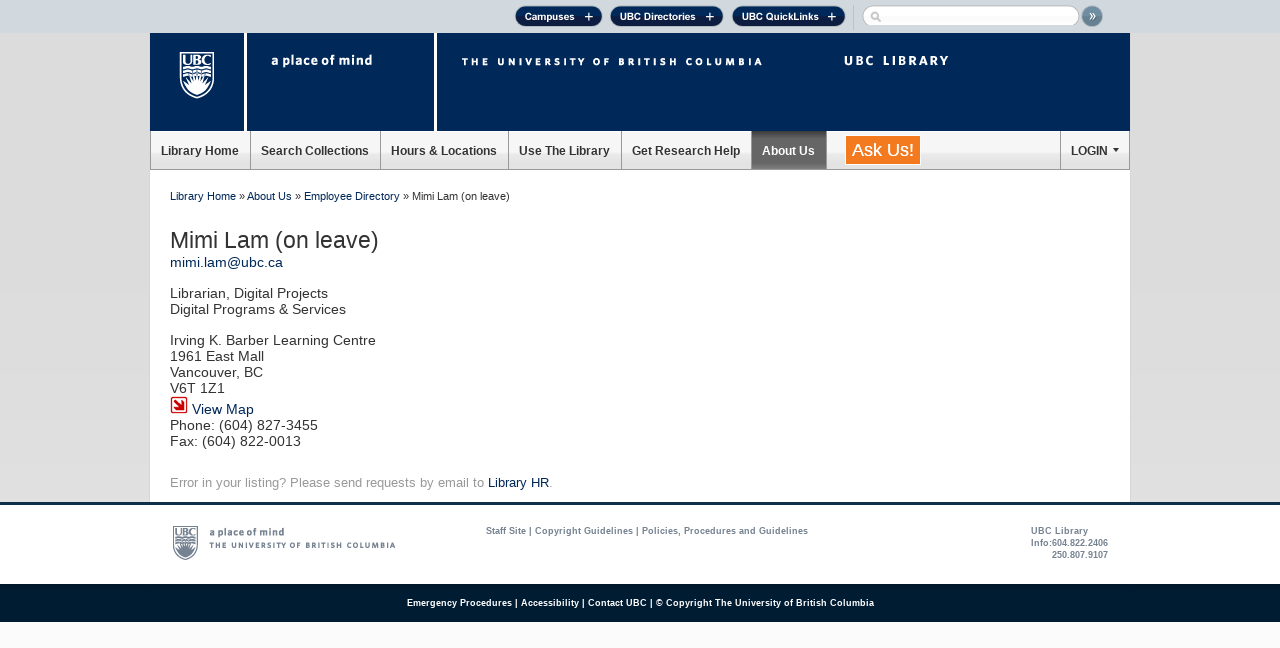

--- FILE ---
content_type: text/html; charset=UTF-8
request_url: https://directory.library.ubc.ca/people/view/823
body_size: 4804
content:
<!DOCTYPE html>
<html>
<head>
<meta http-equiv="Content-Type" content="text/html; charset=UTF-8">
<meta name="description" content="UBC Library employee directory"/>
<title>Mimi Lam (on leave): Employee Directory: UBC Library</title>
<!DOCTYPE html>
<!--[if lt IE 7]>
<html class="ie6 oldie" lang="en">
<![endif]-->
<!--[if IE 7]>
<html class="ie7 oldie" lang="en">
<![endif]-->
<!--[if IE 8]>
<html class="ie8 oldie" lang="en">
<![endif]-->
<!--[if IE 9]>
<html class="ie9 oldie" lang="en">
<![endif]-->

<html>

<head>
        <meta http-equiv="Content-Type" content="text/html; charset=utf-8" />
    <meta name="description" content="Learning, knowledge, research, insight: welcome to the world of UBC Library, the second-largest academic research library in Canada." />

    <link rel="icon" type="image/vnd.microsoft.icon" href="https://lit-clf.library.ubc.ca/_ubc_clf/img/favicon.ico" />

    <!--
    UBC Web Common Look and Feel v. 6.0
    UBC Public Affairs
    t: 604.822.2130
    e: web.admin@ubc.ca
    w: www.webcommunications.ubc.ca
    -->
    <link href="https://lit-clf.library.ubc.ca/_ubc_clf/css/clf-required-fixedwidth.css" type="text/css" media="screen" rel="stylesheet" />
    <link href="https://lit-clf.library.ubc.ca/_ubc_clf/css/typography.css" type="text/css" media="screen" rel="stylesheet" />
    <link href="https://lit-clf.library.ubc.ca/_ubc_clf/css/clf-library-addon.css" type="text/css" media="screen" rel="stylesheet" />
    <link href="https://lit-clf.library.ubc.ca/_ubc_clf/css/clf-optional.css" type="text/css" media="screen" rel="stylesheet" />
    <link href="https://lit-clf.library.ubc.ca/_ubc_clf/css/library-clf-print.css" type="text/css" media="print" rel="stylesheet" />
    <link href="https://lit-clf.library.ubc.ca/_ubc_clf/css/library-clf.css" type="text/css" media="screen" rel="stylesheet" />
    <link href="https://lit-clf.library.ubc.ca/_ubc_clf/colorbox/colorbox.css" type="text/css" media="screen" rel="stylesheet" />

    <!--[if lte IE 7]>
    <link href="https://lit-clf.library.ubc.ca/_ubc_clf/css/ie.css" type="text/css" media="screen" rel="stylesheet" />
    <![endif]-->

    <script src="https://lit-clf.library.ubc.ca/_ubc_clf/js/jquery-min-latest.js" type="text/javascript"></script>
    <script src="https://ajax.googleapis.com/ajax/libs/jqueryui/1.8.12/jquery-ui.min.js" type="text/javascript"></script>
    <script src="https://lit-clf.library.ubc.ca/_ubc_clf/colorbox/jquery.colorbox.js" type="text/javascript"></script>
    <script src="https://lit-clf.library.ubc.ca/_ubc_clf/modernizr/modernizr.js" type="text/javascript"></script>
    
    <script src="https://lit-clf.library.ubc.ca/_ubc_clf/js/config.js" type="text/javascript"></script>
    <script src="https://lit-clf.library.ubc.ca/_ubc_clf/js/main.js" type="text/javascript"></script>
    <script src="https://lit-clf.library.ubc.ca/js/banner.js" type="text/javascript"></script>
    <!-- ROOT https://lit-clf.library.ubc.ca -->
    <!-- CLF6 Header and Footer uses _ubc_clf library-->
    <!-- CLF_PATH https://lit-clf.library.ubc.ca/_ubc_clf/ -->


<link rel="stylesheet" type="text/css" href="https://ltk.library.ubc.ca/css/jquery-ui.css">
<link rel="stylesheet" type="text/css" href="/css/cake.ubc.css"/>

<!--SAL Mar 16, 2023: GA4-->
<script async src="https://www.googletagmanager.com/gtag/js?id=G-FW7Y80DKX4"></script>
<script async src="https://cdn.library.ubc.ca/ga4/js/trackers.js"
        data-id="lib-ga4-trackers"
        tracker_ga4_1="G-FW7Y80DKX4">
</script>


<script src="https://ltk.library.ubc.ca/js/jquery-ui.min.js" type="text/javascript"></script>
</head>

<body id="staffdirectory">

<!-- BEGIN: UBC CLF HEADER -->
<div id="UbcHeaderWrapper">

    <!-- BEGIN: UBC CLF GLOBAL UTILITY HEADER -->
    <div id="UbcToolBarWrapper">
        <div id="UbcToolBar" class="UbcContainer">
            <ul id="UbcToolNav">
                <li><a id="UbcCampusLinks" href="https://www.ubc.ca/our-campuses/">Campuses</a></li>
                <li><a id="UbcDirectLinks" href="https://www.ubc.ca/directories/">UBC Directories</a></li>
                <li><a id="UbcQuickLinks" href="https://www.ubc.ca/quicklinks/">UBC Quick Links</a></li>
                <li class="UbcForm">
                    <form id="UbcSearchForm" action="https://www.ubc.ca/search/" method="get">
                        <input type="text" name="q" class="UbcSearchField" onfocus="JavaScript: this.value='';" />
                        <input type="image" src="https://lit-clf.library.ubc.ca/_ubc_clf/img/header/spacer.gif" class="UbcSearchBtn" value="" alt="Search" />
                    </form>
                </li>
            </ul>
        </div><!-- End UbcToolBar UbcContainer -->
    </div><!-- End UbcToolBarWrapper -->
    <div id="UbcMegaMenuesWrapper" class="UbcContainer">
        <div id="UbcMegaMenues" class="UbcContainer">
            <a href="#" class="UbcCloseBtn">[X] close</a>
        </div><!-- End UbcMegaMenues UbcContainer -->
    </div><!-- End UbcMegaMenuesWrapper UbcContainer -->
    <!-- END: UBC CLF GLOBAL UTILITY HEADER -->

    <!-- BEGIN: UBC CLF VISUAL IDENTITY HEADER -->
    <ul id="UbcHeader" class="UbcContainer">
        <li class="UbcLogo"><h1 id="UbcLogo"><a href="http://www.ubc.ca/">The University of British Columbia</a></h1></li>
        <li class="UbcMindLink"><a id="UbcMindLink">a place of mind</a></li>
        <li id="UbcHeaderLine"><a href="http://www.ubc.ca/" id="UbcHeaderLink"><span>The University of British Columbia</span></a></li>
        <li id="UbcSubUnitLine"><a href="http://www.library.ubc.ca/" id="UbcSubUnitLink"><span>UBC Library</span></a></li>
    </ul>
    <!-- END: UBC CLF VISUAL IDENTITY HEADER -->
    <style>
    li#ask-nav{
        margin:0px;
    }
    li#ask-nav a{
        color:white;font-weight:300;
        font-size:18px;
        background-color:#f47a20;
        height:28px;padding:0 6px;margin:4px 18px;line-height:28px;border:1px solid;
    }
    li#ask-nav a:hover{ color:#333 !important; }
    li#ask-nav a:active{ color:#333 !important; }
    #UbcMainNav ul.UbcSubMenu li.UbcSubMenuSection ul span.section-heading {
        display: block;
        margin: 0 0 6px 1px;
        padding: 5px 0px;/*0 20px 20px*/;
        font-weight: bold;
        border-bottom: 1px solid #999;
    }
    #UbcMainNav li a {
        text-shadow: 0 0px 0 #fff;
    }

</style>
<!-- BEGIN: UBC CLF PRIMARY NAVIGATION -->
<ul id="UbcMainNav" class="UbcContainer">
    

            <li id="home-nav">
            <a href="https://www.library.ubc.ca" class="UbcHome">Library Home</a></li>

    

    
        <li id="search-nav">
            <a href="https://search.library.ubc.ca">Search Collections</a>
                        <ul class="UbcSubMenu UbcClear" id="search-dropdown">
                                    <li class="UbcSubMenuSection">

                                                <ul><span class="section-heading"  >Search</span>

                                                            <li>
                                    <a href="https://search.library.ubc.ca/#general">General (Summon)</a>
                                </li>
                                                            <li>
                                    <a href="https://search.library.ubc.ca/#catalogue">Books & Media (Catalogue)</a>
                                </li>
                                                            <li>
                                    <a href="https://search.library.ubc.ca/#databases">Indexes, Databases & Articles</a>
                                </li>
                                                            <li>
                                    <a href="https://search.library.ubc.ca/#journals">Journals</a>
                                </li>
                                                            <li>
                                    <a href="https://search.library.ubc.ca/#guides">Research Guides</a>
                                </li>
                                                            <li>
                                    <a href="https://search.library.ubc.ca/#research">UBC Research</a>
                                </li>
                                                            <li>
                                    <a href="https://search.library.ubc.ca/#digital">UBC Open Collections</a>
                                </li>
                                                    </ul>



                    </li>

                            </ul>
        </li>


    

    
        <li id="hours-nav">
            <a href="https://hours.library.ubc.ca">Hours &amp; Locations</a>
                        <ul class="UbcSubMenu UbcClear" id="hours-dropdown">
                                    <li class="UbcSubMenuSection">

                                                <ul><span class="section-heading"  >UBC Vancouver</span>

                                                            <li>
                                    <a href="https://hours.library.ubc.ca/#view-asian">Asian Library</a>
                                </li>
                                                            <li>
                                    <a href="https://hours.library.ubc.ca/#view-biomedical">Biomedical Branch Library</a>
                                </li>
                                                            <li>
                                    <a href="https://hours.library.ubc.ca/#view-chapman">Chapman Learning Commons Help Desk</a>
                                </li>
                                                            <li>
                                    <a href="https://hours.library.ubc.ca/#view-gallery">The Chung | Lind Gallery</a>
                                </li>
                                                            <li>
                                    <a href="https://hours.library.ubc.ca/#view-davidlam">David Lam Management Research Library</a>
                                </li>
                                                            <li>
                                    <a href="https://hours.library.ubc.ca/#view-education">Education Learning Commons</a>
                                </li>
                                                            <li>
                                    <a href="https://hours.library.ubc.ca/#view-ikblc">Irving K. Barber Learning Centre</a>
                                </li>
                                                            <li>
                                    <a href="https://hours.library.ubc.ca/#view-koerner">Koerner Library</a>
                                </li>
                                                            <li>
                                    <a href="https://hours.library.ubc.ca/#view-law">Law Library</a>
                                </li>
                                                            <li>
                                    <a href="https://hours.library.ubc.ca/#view-library">Music, Art and Architecture Library</a>
                                </li>
                                                            <li>
                                    <a href="https://hours.library.ubc.ca/#view-rbsc">Rare Books and Special Collections</a>
                                </li>
                                                            <li>
                                    <a href="https://hours.library.ubc.ca/#view-researchcommons">Research Commons</a>
                                </li>
                                                            <li>
                                    <a href="https://hours.library.ubc.ca/#view-archives">University Archives</a>
                                </li>
                                                            <li>
                                    <a href="https://hours.library.ubc.ca/#view-woodward">Woodward Library</a>
                                </li>
                                                            <li>
                                    <a href="https://hours.library.ubc.ca/#view-xwi7xwa"><u>X</u>wi7<u>x</u>wa Library</a>
                                </li>
                                                    </ul>



                    </li>

                                    <li class="UbcSubMenuSection">

                                                <ul><span class="section-heading"  >UBC Okanagan</span>

                                                            <li>
                                    <a href="https://hours.library.ubc.ca/#view-ubcocommons">The Commons (Okanagan)</a>
                                </li>
                                                            <li>
                                    <a href="https://hours.library.ubc.ca/#view-okanagan">Okanagan Library</a>
                                </li>
                                                            <li>
                                    <a href="https://hours.library.ubc.ca/#view-ubcospcoll">Special Collections & Archives</a>
                                </li>
                                                    </ul>



                    </li>

                                    <li class="UbcSubMenuSection">

                                                                                                    <ul><span class="section-heading"  style=margin-top:14px;>UBC Virtual</span>

                                                            <li>
                                    <a href="https://hours.library.ubc.ca/#view-ask">AskAway Chat Services</a>
                                </li>
                                                    </ul>



                    </li>

                            </ul>
        </li>


    

    
        <li id="services-nav">
            <a href="https://services.library.ubc.ca">Use The Library</a>
                        <ul class="UbcSubMenu UbcClear" id="services-dropdown">
                                    <li class="UbcSubMenuSection">

                                                <ul><span class="section-heading"  >Borrowing Services</span>

                                                            <li>
                                    <a href="https://services.library.ubc.ca/borrowing-services/library-account/">My Library Account</a>
                                </li>
                                                            <li>
                                    <a href="https://services.library.ubc.ca/borrowing-services/get-library-access/">How to Get Library Access</a>
                                </li>
                                                            <li>
                                    <a href="https://services.library.ubc.ca/#borrowing">See More...</a>
                                </li>
                                                    </ul>



                    </li>

                                    <li class="UbcSubMenuSection">

                                                <ul><span class="section-heading"  >Electronic Access</span>

                                                            <li>
                                    <a href="https://guides.library.ubc.ca/connect/">Connect to Library Resources</a>
                                </li>
                                                            <li>
                                    <a href="https://guides.library.ubc.ca/connect/openathens">OpenAthens Login Overview</a>
                                </li>
                                                            <li>
                                    <a href="https://services.library.ubc.ca/#access">See More...</a>
                                </li>
                                                    </ul>



                    </li>

                                    <li class="UbcSubMenuSection">

                                                                                                    <ul><span class="section-heading"  style=margin-top:14px;>Computers &amp; Technology</span>

                                                            <li>
                                    <a href="https://services.library.ubc.ca/computers-technology/copy-print-scan/">Print, Copy, Scan</a>
                                </li>
                                                            <li>
                                    <a href="https://services.library.ubc.ca/computers-technology/public-computers/">Public Computers & Software</a>
                                </li>
                                                            <li>
                                    <a href="https://services.library.ubc.ca/#technology">See More...</a>
                                </li>
                                                    </ul>



                    </li>

                                    <li class="UbcSubMenuSection">

                                                                                                    <ul><span class="section-heading"  style=margin-top:14px;>Facilities</span>

                                                            <li>
                                    <a href="https://services.library.ubc.ca/facilities/group-silent-study-space/">Group & Silent Study Spaces</a>
                                </li>
                                                            <li>
                                    <a href="https://services.library.ubc.ca/facilities/technology-spaces/">Technology Spaces</a>
                                </li>
                                                            <li>
                                    <a href="https://services.library.ubc.ca/#facilities">See More...</a>
                                </li>
                                                    </ul>



                    </li>

                                    <li class="UbcSubMenuSection">

                                                                                                    <ul><span class="section-heading"  style=margin-top:14px;>Guides for Library Users</span>

                                                            <li>
                                    <a href="https://services.library.ubc.ca/user-guides/undergraduate-students/">Undergraduate Students</a>
                                </li>
                                                            <li>
                                    <a href="https://services.library.ubc.ca/user-guides/faculty-instructors/">Faculty & Instructors</a>
                                </li>
                                                            <li>
                                    <a href="https://services.library.ubc.ca/#view-user-guides">See More...</a>
                                </li>
                                                    </ul>



                    </li>

                            </ul>
        </li>


    

    
        <li id="help-nav">
            <a href="https://help.library.ubc.ca/">Get Research Help</a>
                        <ul class="UbcSubMenu UbcClear" id="help-dropdown">
                                    <li class="UbcSubMenuSection">

                                                <ul><span class="section-heading"  >Planning Your Research</span>

                                                            <li>
                                    <a href="https://help.library.ubc.ca/planning-your-research/getting-started-on-your-research">Getting Started on Your Research</a>
                                </li>
                                                            <li>
                                    <a href="https://help.library.ubc.ca/#planning">See More...</a>
                                </li>
                                                    </ul>



                    </li>

                                    <li class="UbcSubMenuSection">

                                                <ul><span class="section-heading"  >Finding Resources</span>

                                                            <li>
                                    <a href="https://guides.library.ubc.ca/">Research Guides</a>
                                </li>
                                                            <li>
                                    <a href="https://help.library.ubc.ca/finding-resources/journal-articles/">Journal Articles</a>
                                </li>
                                                            <li>
                                    <a href="https://help.library.ubc.ca/#finding">See More...</a>
                                </li>
                                                    </ul>



                    </li>

                                    <li class="UbcSubMenuSection">

                                                                                                    <ul><span class="section-heading"  style=margin-top:14px;>Evaluating &amp; Citing Sources</span>

                                                            <li>
                                    <a href="https://help.library.ubc.ca/evaluating-and-citing-sources/evaluating-information-sources/">Evaluating Information Sources</a>
                                </li>
                                                            <li>
                                    <a href="https://help.library.ubc.ca/evaluating-and-citing-sources/how-to-cite/">How to Cite</a>
                                </li>
                                                            <li>
                                    <a href="https://help.library.ubc.ca/#evaluating">See More...</a>
                                </li>
                                                    </ul>



                    </li>

                                    <li class="UbcSubMenuSection">

                                                                                                    <ul><span class="section-heading"  style=margin-top:14px;>Publishing Research</span>

                                                            <li>
                                    <a href="https://help.library.ubc.ca/publishing-research/getting-started-with-circle/">Getting Started with cIRcle</a>
                                </li>
                                                            <li>
                                    <a href="https://help.library.ubc.ca/publishing-research/building-your-academic-profile/">Building Your Academic Profile</a>
                                </li>
                                                            <li>
                                    <a href="https://help.library.ubc.ca/#publishing">See More...</a>
                                </li>
                                                    </ul>



                    </li>

                            </ul>
        </li>


    

    
        <li id="about-nav">
            <a href="https://about.library.ubc.ca">About Us</a>
                        <ul class="UbcSubMenu UbcClear" id="about-dropdown">
                                    <li class="UbcSubMenuSection">

                                                <ul><span class="section-heading"  >About</span>

                                                            <li>
                                    <a href="https://about.library.ubc.ca/news/">News</a>
                                </li>
                                                            <li>
                                    <a href="https://collections.library.ubc.ca">Collections</a>
                                </li>
                                                            <li>
                                    <a href="https://about.library.ubc.ca/policies">Policies, Procedures and Guidelines</a>
                                </li>
                                                            <li>
                                    <a href="https://support.library.ubc.ca">Support Us</a>
                                </li>
                                                            <li>
                                    <a href="https://about.library.ubc.ca/work-with-us">Work with Us</a>
                                </li>
                                                            <li>
                                    <a href="https://about.library.ubc.ca/">See More...</a>
                                </li>
                                                    </ul>



                    </li>

                            </ul>
        </li>


    

            <li id="ask-nav">
            <a href="https://ask.library.ubc.ca" class="UbcHome">Ask Us!</a></li>

    

    
        <li id="login-nav">
            <a href="#">LOGIN</a>
                        <ul class="UbcSubMenu UbcClear" id="login-dropdown">
                                    <li class="UbcSubMenuSection">

                                                <ul><span class="section-heading"  >Accessing Library Resources?</span>

                                                            <li>
                                    <a href="https://openathens.library.ubc.ca">OpenAthens Login</a>
                                </li>
                                                            <li>
                                    <a href="https://guides.library.ubc.ca/connect/ll">Add Browser Extension for Access</a>
                                </li>
                                                    </ul>



                    </li>

                                    <li class="UbcSubMenuSection">

                                                                                                    <ul><span class="section-heading"  style=margin-top:14px;>Managing Your Account?</span>

                                                            <li>
                                    <a href="https://webcat.library.ubc.ca/vwebv/myAccount">My Library Account Login</a>
                                </li>
                                                    </ul>



                    </li>

                                    <li class="UbcSubMenuSection">

                                                                                                    <ul><span class="section-heading"  style=margin-top:14px;>Need Citation Management?</span>

                                                            <li>
                                    <a href="https://guides.library.ubc.ca/citationmanagement">Citation Management Tools</a>
                                </li>
                                                    </ul>



                    </li>

                            </ul>
        </li>


    



</ul>
        
<!-- END: UBC CLF PRIMARY NAVIGATION -->


</div><!-- End UbcHeaderWrapper -->
<!-- END: UBC CLF HEADER -->

<!-- BEGIN: UBC CLF CONTENT SPACE -->

<div id="UbcContentWrapper">
    <div id="UbcContent" class="UbcContainer">
        <div id="LibraryContent">
	<div id="cake_container" class="grid">
		<div id="header">
        	<div class="breadcrumb-trail" style="padding-left:0px;"> 
              	<a href="https://www.library.ubc.ca" title="UBC Library Home">Library Home</a> &#187; <a href="https://about.library.ubc.ca" title="About UBC Library">About Us</a> &#187; <a href="https://directory.library.ubc.ca" title="UBC Library Employee Directory">Employee Directory</a> &#187; Mimi Lam (on leave)            </div>      
		</div>
		<div id="content">

			
			<div class="people public_view">
    <div class="fit five columns">
    <article id="contact_info">
        <section class="name_photo">
            <span class="name">Mimi  Lam (on leave)</span><br />
            <a href="/people/email/823">mimi.lam@ubc.ca</a><br />
                        
        </section>
                <section class="title">
            Librarian, Digital Projects  <br />
            Digital Programs & Services        </section>
        <section class="address">
            Irving K. Barber Learning Centre<br />
1961 East Mall<br />
Vancouver, BC<br />
            V6T 1Z1<br />
            <a href="http://www.maps.ubc.ca/PROD/index_detail.php?show=y,n,n,n,y,y&bldg2Search=n&locat1=516&locat2=#showMapLocal"><img src="/img/view-map.gif" alt=""/> View Map</a><br />
            Phone: (604) 827-3455<br />
                        Fax: (604) 822-0013        </section>        
                <section class="embed_code">
                  </section>
            </article>
        </div>
        <br style="clear:both;">
    
      
        
    <p class="smallgreytext twelve columns">
    Error in your listing? Please send requests by email to <a href="mailto:library.hr@ubc.ca">Library HR</a>.
</p></div>

		</div>
        </div> <!--container    -->


    </div><!-- End LibraryContent -->
</div><!-- End UbcContent UbcContainer -->
</div><!-- End UbcContentWrapper -->
<!-- END: UBC CLF CONTENT SPACE -->
<!-- FOOTER ROOT https://lit-clf.library.ubc.ca -->
<!-- BEGIN: UBC CLF FOOTER -->
<!-- BEGIN: UBC CLF VISUAL IDENTITY FOOTER -->

<div id="UbcBottomInfoWrapper">
    <div id="UbcBottomInfo" class="UbcContainer">
        <div id="UbcBottomLeft">
            <p><a href="https://www.ubc.ca/"><img src="https://lit-clf.library.ubc.ca/_ubc_clf/img/footer/logo.gif" alt="a place of mind, The University of British Columbia" /></a></p>
        </div><!-- End UbcBottomLeft -->
        <div id="UbcBottomCenter">
            <p><a href="https://confluence.it.ubc.ca/display/LIBRARY">Staff Site</a> | <a href="https://copyright.ubc.ca/">Copyright Guidelines</a> | <a href="//about.library.ubc.ca/policies/">Policies, Procedures and Guidelines</a>
            </p>
        </div><!-- End UbcBottomCenter -->
        <div id="UbcBottomRight">
            <p>UBC Library</p>
            <p class="clear">Info:</p>
            <p class="float-right">604.822.2406 <br />250.807.9107</p>
        </div><!-- End UbcBottomRight -->
        <div id="land" >
            <p style="margin: 10px 80px auto; text-align: center">
                
            </p>
        </div>
    </div><!-- End UbcBottomInfo UbcContainer -->
</div><!-- End UbcBottomInfoWrapper -->
<!-- END: UBC CLF VISUAL IDENTITY FOOTER -->

<!-- BEGIN: UBC CLF GLOBAL UTILITY FOOTER -->
<div id="UbcUtilNavWrapper">
    <div id="UbcUtilNav" class="UbcContainer">
        <p><a href="https://www.ubc.ca/landing/emergencyprocedures.html">Emergency Procedures</a>&nbsp;|&nbsp;<a href="https://www.ubc.ca/accessibility/">Accessibility</a>&nbsp;|&nbsp;<a href="https://www.ubc.ca/about/contact/">Contact UBC</a>&nbsp;|&nbsp;<a href="https://www.ubc.ca/copyright/">&copy; Copyright The University of British Columbia</a></p>
    </div><!-- End UbcUtilNav UbcContainer -->
</div><!-- End UbcUtilNavWrapper -->
<!-- END: UBC CLF GLOBAL UTILITY FOOTER -->
<!-- END: UBC CLF FOOTER -->

<!-- End UBC Library CLF Footer -->

</body>

</html>

</body>
</html>


--- FILE ---
content_type: text/css
request_url: https://lit-clf.library.ubc.ca/_ubc_clf/css/clf-library-addon.css
body_size: 309
content:
/********************************************************************************************
File:           clf-library-addon.css
Last Modified:  Dec-2-2009
---------------------------------------------------------------------------------------------
Description:    Stylehseet for the University of British Columbia's web sites.
---------------------------------------------------------------------------------------------
Notes:          Additional CSS Stylesheet retrofitted for UBC Library's implementation of the 
                UBC CLF
---------------------------------------------------------------------------------------------
Contact:        Library Systems and Information Technology
                t: 604.822.6275
                e: library.systems@ubc.ca

********************************************************************************************/

#UbcContentWrapper {
}

--- FILE ---
content_type: text/css
request_url: https://lit-clf.library.ubc.ca/_ubc_clf/css/clf-optional.css
body_size: 2439
content:
/********************************************************************************************
File:           clf-optional.css
Version:        6.0.1
Last Modified:  Dec-16-2010 by Yvonne Chan
---------------------------------------------------------------------------------------------
Description:    Stylehseet for the University of British Columbia's web sites.
---------------------------------------------------------------------------------------------
Notes:          CSS styles for the full/optional Common Look and Feel Template.
---------------------------------------------------------------------------------------------
Version Notes:
- v.6.0:        Official CSS styles released with Template 6.0.

- v.6.0.1:		a. Line-height for quicklinks readjusted to 1em to counteract change in clf-typography
				(Find Rule: #UbcContentSidebar div.UbcQuickLinks ul li)
				
				b. { overflow: hidden; } added to #UbcMainContent & #UbcContentSidebar to guard against
				images that are too wide. Wide images break column layout floats previously.
				
				c. { min-height: 32px; } added to .UbcArrow to ensure a minimum line height on links 
				in the featured area on the right content bar.
				
				d. Quick Links Title is now text based.
				
				

---------------------------------------------------------------------------------------------
Contact:        UBC Public Affairs
                t: 604.822.2130
                e: web.admin@ubc.ca
                w: www.webcommunications.ubc.ca

********************************************************************************************/

@import url('helper/imagenav.css');

/* main nav */
#UbcMainNav
{
	padding: 0;
	height: 38px;
	position: relative;
	overflow: visible;
	z-index: 70;
}

#UbcMainNav li
{
	float: left;
	z-index: 75;
}

#UbcMainNav li>a
{
	display: block;
	width: auto;
}

/* Main Nav Text - text based */
#UbcMainNav
{
	background: #fff url(../img/header/mainNav2LiBg.gif) repeat-x;
}

#UbcMainNav li>a
{
	color: #123B5C;
	text-indent: 0;
	background: url(../img/header/mainNav2Bg.gif) no-repeat center right;
	text-align: center;
	height: 25px;
	padding: 13px 11px 0px 10px;
	font-weight: bold;
	font-size: 90%;
	font-family:arial;
	text-decoration: none;
	text-transform: uppercase;
}

/* Added to remove last border on item
#UbcMainNav li a
{
	background: none;
}
*/

#UbcMainNav li>a:hover
{
	text-decoration: underline;
}
    
    /* Main Nav Sub Menu */
    #UbcMainNav div.UbcSubMenuWrapper
    {
        position: absolute;
        width: 100%;
        left: 0px;
        z-index: 100;
        display: none;
    }
    
    #UbcMainNav li.UbcSelectedTop
    {
        position: absolute;
        width: 12px;
        height: 7px;
        top: 39px;
        z-index: 200;
        background: #002859 url(../img/header/mainMenuSelected.gif) no-repeat;
        display: none;
    }
    
    #UbcMainNav ul.UbcSubMenu
    {
        position: absolute;
        width: auto;
				margin-left: 0;
        left: 0px;
        z-index: 100;
        display: none;
        padding: 7px 0 0 0;
        background: #002859 url(../img/header/mainMenuSubMenuBg.gif) bottom left repeat-x;
    }
    
    #UbcMainNav ul.UbcSubMenu li.UbcSubMenuSection
    {
        width: 245px;
        padding: 9px 0 16px 0;
        background: none;
    }
    
    #UbcMainNav ul.UbcSubMenu li.UbcSubMenuSection ul
    {
        width: 220px;
        padding: 0 0 0 20px;
    }
    
    #UbcMainNav ul.UbcSubMenu li.UbcSubMenuSection li
    {
        float: none;
        background: none;
        border-bottom: 1px solid #405b72;
    }
    
    /*for solving drop-down nav alignment issues in IE7 (and thus IE8 Compatibility View), this sets an anchor tag width and resets the float*/
    *:first-child+html #UbcMainNav ul.UbcSubMenu li.UbcSubMenuSection li a
    {
	width: 175px;
	float: none;
    }
    
    #UbcMainNav ul.UbcSubMenu li.UbcSubMenuSection li a
    {
        height: auto;
        display: block;
        text-indent: 0px;
        background: transparent url(../img/header/mainMenuArrow.gif) no-repeat 0 1.1em;
        color: #fff;
        text-decoration: none;
        font-size: 0.9em;
        font-weight: bold;
        padding: 1em 0 0.5em 1.2em;
        border: none;
        text-align: left;
        text-transform: none;
    }
    
    #UbcMainNav ul.UbcSubMenu li.UbcSubMenuSection li a:hover
    {
        text-decoration: underline;
    }

	/* bread crumb */

	#UbcContent #UbcBreadCrumb
	{
		font-size: 90%;
		font-weight: bold;
		padding: 1.5em 0 1.5em 20px;
		border-bottom: 1px solid #e3e3e3;
		overflow: hidden;
		list-style: none; 
		margin: 0; 
	}

	#UbcContent #UbcBreadCrumb li
	{
		float: left;
		margin: 0 10px 0 0;
	}

	#UbcContent #UbcBreadCrumb li a
	{
		text-decoration: underline;
		color: #5d5d5d;
		padding: 0 0 0 10px;
		background: url(../img/content/brownArrow.gif) 0 0.4em no-repeat;
	}
	
	#UbcContent #UbcBreadCrumb li a:hover
	{
		text-decoration: none;
	}

	#UbcContent #UbcBreadCrumb li.current a
	{
		color: #123b5c;
		background-image: url(../img/content/blueArrow.gif)
	}

	/* Secondary Navigation */

	#UbcContent #UbcSecondNav
	{
		float: left;
		width: 166px;
		font-size: 90%;
		font-weight: bold;
		padding: 60px 0 0 19px;
	}

	#UbcContent #UbcSecondNav li
	{
		border-bottom: 1px solid #e3e3e3;
	}

	#UbcContent #UbcSecondNav li.UbcLast
	{
		border-bottom: none;
	}

	#UbcContent #UbcSecondNav li a
	{
		display: block;
		padding: 0 0 0 10px;
		margin: 0.8em 0;
		color: #5d5d5d;
		background: url(../img/content/brownArrow.gif) 0 0.3em no-repeat;
		text-decoration: none;
	}
	
	#UbcContent #UbcSecondNav li a:hover
	{
		text-decoration: underline;
	}

	#UbcContent #UbcSecondNav li a.UbcCurrent
	{
		color: #123b5c;
		background-image: url(../img/content/blueArrow.gif)
	}
	
	#UbcContent #UbcSecondNav ul
	{
		margin: 1em 0 0 0;
		padding: 0 0 0 10px;
		border-top: 1px solid #e3e3e3;
	}
	
	ul#UbcSecondNav, #UbcSecondNav ul {
		list-style: none;	
	}
	
	ul#UbcSecondNav {
		padding: 0;
		margin: 0;
	}
	
	/* Main Content */
	#UbcMainContent
	{
		float: left;
		width: 582px;
		margin: 0 19px 0 19px;
		overflow: hidden;
	}
	
	/* content sidebar callout */
	#UbcContentSidebar
	{
		margin: 0px 0 0 18px;
		/*width: 160px;*/
		width:90%;
		overflow: hidden;
		float: left;
	}
	
	#UbcContentSidebar div
	{
		margin: 0 0 30px 0;
	}
	
	#UbcContentSidebar div.UbcQuickLinks
	{
		padding: 0 0 30px 0;
		position: relative;
		background-color: #ebeff1;
	}
	
	#UbcContentSidebar div.UbcQuickLinks .UbcHeaderCallOut {
		font-size: 0.9em;
		letter-spacing: 1px;
		color: #fff;
		background: #002859 url(../img/content/calloutHeader.gif) no-repeat center bottom;
		text-align: center;
		padding: 9px 0 14px 0;
		margin-bottom: 0;
	}
	
	#UbcContentSidebar div.UbcQuickLinks ul
	{
		background: #fff;
		padding: 0 3px 2px 0;
		list-style: none;
		margin: 0;
	}
	
	#UbcContentSidebar div.UbcQuickLinks ul li h4
	{
		color: #123B5C;
		margin: 0 0 0.4em;
		font-weight: bold;
		font-size: 0.9em;
	}
	
	#UbcContentSidebar div.UbcQuickLinks ul li h4 a:hover
	{	
		color: #708EA1;
		text-decoration:underline;
	}
	
	#UbcContentSidebar div.UbcQuickLinks ul li p
	{
	 margin-bottom:0.8em;
	}

	#UbcContentSidebar div.UbcQuickLinks ul li
	{
		position: relative;
		border-bottom: 1px solid #e3e3e3;
		line-height: 0.9em !important;
	}
	
	#UbcContentSidebar div.UbcQuickLinks li a.UbcArrow
	{
		display: block;
		/*padding: 1em 25px 1em 5px;*/
		background: url(../img/content/calloutArrowOff.gif) no-repeat right center;
		color: #00457c;
		font-size: 90%;
		font-weight: bold;
		text-decoration: none;
	}
	
	#UbcContentSidebar div.UbcQuickLinks li a.UbcArrow:hover
	{
		background-image: url(../img/content/calloutArrowOn.gif);
	}
	
/* Bottom Nav */
#UbcBottomNavWrapper
{
	width: 980px;
}

#UbcBottomNav
{
    padding: 0 0 15px 15px;
    width: 965px;
    background: #fff url(../img/footer/bottomNavBg.gif) repeat-x;
}

#UbcBottomNav li.UbcMenuSection
{
	width: 175px;
	float: left;
	margin: 10px 18px 0 0;
	font-size: 90%;
}

#UbcBottomNav li.UbcMenuSection h4
{
	font-size: 110%;
	margin: 1em 0 0.4em 0;
	color: #123b5c;
}

#UbcBottomNav li.UbcMenuSection ul
{
	border-bottom: 1px solid #dcdcdc;
}

#UbcBottomNav li.UbcMenuSection li
{
	border-top: 1px solid #dcdcdc;
}

#UbcBottomNav li.UbcMenuSection li a
{
	color: #5d5d5d;
	text-decoration: none;
	display: block;
	margin: 0.6em 0;
	padding: 0 0 0 10px;
	background: url(../img/content/brownArrow.gif) 0 0.2em no-repeat;
}

#UbcBottomNav li.UbcMenuSection li a:hover
{
	text-decoration: underline;
}

/* Miscellaneous */
#ubcAd1 a:link, #ubcAd1 a:visited {
  display: block;
  width: 340px;
  height: 113px;
  background: url(/_assets/img/home/ubc_events_orientation.gif) no-repeat;
}

#ubcAd1 a:hover, #ubcAd1 a:active {
  display: block;
  width: 340px;
  height: 113px;
  background: url(/_assets/img/home/ubc_events_orientation_over.gif) no-repeat;
}


--- FILE ---
content_type: text/css
request_url: https://lit-clf.library.ubc.ca/_ubc_clf/css/library-clf.css
body_size: 1265
content:


/**
  MAIN NAV
**/

/* ul that contains everything for the main menu */
#UbcMainNav {
  width: 978px;
  background: url("../img/header/nav-sprite.jpg") repeat-x scroll 0 0 #f6f6f6;
  border: 1px solid #999;
  border-top: none;
}

/* top-most navigation */
#UbcMainNav > li {
  position: relative;
  font-size: 13px;
}

/* top-most navigation links */
#UbcMainNav li a {
  text-transform: capitalize;
  color: #333;
  background: none; /*remove CLF default img*/
  border-right: 1px solid #999;
  text-shadow: 0 1px 0 #fff;
}
#UbcMainNav li a:hover {
  text-decoration: none;
}

/* top-most navigation hover, selected state */
#UbcMainNav li:hover a, #UbcMainNav li a:hover {
  color: #333;
  background: url("../img/header/nav-sprite.jpg") repeat-x 0 -40px #ddd;
  text-shadow: none;
}

/*remove CLF default img (down arrow)*/
#UbcMainNav li.UbcSelectedTop {
  background: none; 
}

/* login navigation menu to the right */
#UbcMainNav li#login-nav {
  float: right;
}
#UbcMainNav li#login-nav > a {
  margin-right: 10px;
  text-transform: uppercase;
  cursor: pointer;
  border-left: 1px solid #999;
  border-right: none;
  background: url('../img/header/nav-arrow-flipped.gif') no-repeat right center;
}


/**
  SUBMENUS
**/

/* drop-down menus generally */
#UbcMainNav ul.UbcSubMenu {
  margin-top: 1px;
  padding: 20px 0 20px 20px;
  color: #444;
  font-size: 12px;
  zoom: 1;
  opacity: 0.96;
  filter: alpha(opacity = 96);
  background-color: #F0F0F0;
  background-image: none; /*remove CLF default img*/
  border: 1px solid #999;
  border-top: none;
  z-index: 1000;
}
.ie7 #UbcMainNav ul.UbcSubMenu {
  margin-top: 39px;
  filter: alpha(opacity=96); /*should match opacity above*/
}

/* individual submenus */
#UbcMainNav ul#search-dropdown, #UbcMainNav ul#hours-dropdown, #UbcMainNav ul#services-dropdown, #UbcMainNav ul#help-dropdown, #UbcMainNav ul#about-dropdown {
  width: 220px;
  left: -1px;
}
#UbcMainNav ul#hours-dropdown, #UbcMainNav ul#services-dropdown, #UbcMainNav ul#help-dropdown {
  width: 440px;
}
#UbcMainNav ul#login-dropdown {
  width: 220px;
  left: -174px;
}
ol.UbcSubMenu, ul.UbcSubMenu {
  box-sizing: content-box;
}


/**
  SUBMENU COLUMNS
**/

/* drop-down menu columns */
#UbcMainNav ul.UbcSubMenu li.UbcSubMenuSection {
  width: 220px;
  padding: 0;
}

/* column lists */
#UbcMainNav ul.UbcSubMenu li.UbcSubMenuSection ul {
  width: 200px;
  padding: 0;
}

/* column section headings */
#UbcMainNav ul.UbcSubMenu li.UbcSubMenuSection ul span.section-heading {
  display: block;
  margin: 0 0 6px 1px;
  font-weight: bold;
  border-bottom: 1px solid #999;
}

/* column links */
#UbcMainNav ul.UbcSubMenu li.UbcSubMenuSection ul li {
  border-bottom: none; /*overwrite CLF stye*/
  cursor: pointer;
}
#UbcMainNav ul.UbcSubMenu li.UbcSubMenuSection ul li a {
  cursor: pointer;
  padding: 7px 0 7px 16px;
  color: #333;
  background: url('../img/header/nav-arrow.gif') no-repeat 5px center #F0F0F0; /*replace CLF default img*/
}
#UbcMainNav ul.UbcSubMenu li.UbcSubMenuSection ul li a:hover {
  text-decoration: none;
  background-color: #ddd !important;
}


/**
  SUBMENU COLUMN SECTIONS
**/

/* class for multiple column sections falling in same column (adds spacing) */
#UbcMainNav ul.UbcSubMenu li.UbcSubMenuSection ul.SecondSubMenu {
  padding-top: 14px;
}


/**
  PAGE
**/

/* copying breadcrumb-trail style from WordPress */
.breadcrumb-trail {
  font-size: 11px ;
  padding: 10px 10px 0 10px;
}
.breadcrumb-trail a {
  color: #002859;
}
.breadcrumb-trail a:hover {
  color: #7491A3;
}

#UbcContentWrapper {
  padding-top: 0;
}


/**
  FOOTER
**/

/* footer middle column */
#UbcBottomCenter p {
  width: 100%;
  text-align: center;
}

/* replace inline styles for footer right column*/
.float-right {
  float: right !important;
}

--- FILE ---
content_type: text/css
request_url: https://lit-clf.library.ubc.ca/_ubc_clf/colorbox/colorbox.css
body_size: 1331
content:
/*
    ColorBox Core Style
    The following rules are the styles that are consistant between themes.
    Avoid changing this area to maintain compatability with future versions of ColorBox.
*/
#colorbox, #cboxOverlay, #cboxWrapper{position:absolute; top:0; left:0; z-index:9999; overflow:hidden;}
#cboxOverlay{position:fixed; width:100%; height:100%;}
#cboxMiddleLeft, #cboxBottomLeft{clear:left;}
#cboxContent{position:relative; overflow:hidden;}
#cboxLoadedContent{overflow:auto;}
#cboxLoadedContent iframe{display:block; width:100%; height:100%; border:0;}
#cboxTitle{margin:0;}
#cboxLoadingOverlay, #cboxLoadingGraphic{position:absolute; top:0; left:0; width:100%;}
#cboxPrevious, #cboxNext, #cboxClose, #cboxSlideshow{cursor:pointer;}

/* 
    Example user style
    The following rules are ordered and tabbed in a way that represents the
    order/nesting of the generated HTML, so that the structure easier to understand.
*/
#cboxOverlay{background:url(https://www.library.ubc.ca/home/scripts/colorbox/images/overlay.png) 0 0 repeat;}
#colorbox{}
    #cboxTopLeft{width:21px; height:21px; background:url(https://www.library.ubc.ca/home/scripts/colorbox/images/controls.png) -100px 0 no-repeat;}
    #cboxTopRight{width:21px; height:21px; background:url(https://www.library.ubc.ca/home/scripts/colorbox/images/controls.png) -129px 0 no-repeat;}
    #cboxBottomLeft{width:21px; height:21px; background:url(https://www.library.ubc.ca/home/scripts/colorbox/images/controls.png) -100px -29px no-repeat;}
    #cboxBottomRight{width:21px; height:21px; background:url(https://www.library.ubc.ca/home/scripts/colorbox/images/controls.png) -129px -29px no-repeat;}
    #cboxMiddleLeft{width:21px; background:url(https://www.library.ubc.ca/home/scripts/colorbox/images/controls.png) left top repeat-y;}
    #cboxMiddleRight{width:21px; background:url(https://www.library.ubc.ca/home/scripts/colorbox/images/controls.png) right top repeat-y;}
    #cboxTopCenter{height:21px; background:url(https://www.library.ubc.ca/home/scripts/colorbox/images/border.png) 0 0 repeat-x;}
    #cboxBottomCenter{height:21px; background:url(https://www.library.ubc.ca/home/scripts/colorbox/images/border.png) 0 -29px repeat-x;}
    #cboxContent{background:#fff;}
        #cboxLoadedContent{margin:10px; margin-bottom:28px;}
        #cboxTitle{position:absolute; bottom:4px; left:0; text-align:center; width:100%; color:#949494;}
        #cboxCurrent{position:absolute; bottom:4px; left:58px; color:#949494;}
        #cboxSlideshow{position:absolute; bottom:4px; right:30px; color:#0092ef;}
        #cboxPrevious{position:absolute; bottom:0; left:0px; background:url(https://www.library.ubc.ca/home/scripts/colorbox/images/controls.png) -75px 0px no-repeat; width:25px; height:25px; text-indent:-9999px;}
        #cboxPrevious.hover{background-position:-75px -25px;}
        #cboxNext{position:absolute; bottom:0; left:27px; background:url(https://www.library.ubc.ca/home/scripts/colorbox/images/controls.png) -50px 0px no-repeat; width:25px; height:25px; text-indent:-9999px;}
        #cboxNext.hover{background-position:-50px -25px;}
        #cboxLoadingOverlay{background:url(https://www.library.ubc.ca/home/scripts/colorbox/images/loading_background.png) center center no-repeat;}
        #cboxLoadingGraphic{background:url(https://www.library.ubc.ca/home/scripts/colorbox/images/loading.gif) center center no-repeat;}
        #cboxClose{position:absolute; bottom:0; right:0; background:url(https://www.library.ubc.ca/home/scripts/colorbox/images/controls.png) -25px 0px no-repeat; width:25px; height:25px; text-indent:-9999px;}
        #cboxClose.hover{background-position:-25px -25px;}

/*
    The following fixes png-transparency for IE6.  
    It is also necessary for png-transparency in IE7 & IE8 to avoid 'black halos' with the fade transition
    
    Since this method does not support CSS background-positioning, it is incompatible with CSS sprites.
    Colorbox preloads navigation hover classes to account for this.
    
    !! Important Note: AlphaImageLoader src paths are relative to the HTML document,
    while regular CSS background images are relative to the CSS document.
*/
.cboxIE #cboxTopLeft{background:transparent; filter: progid:DXImageTransform.Microsoft.AlphaImageLoader(src=https://www.library.ubc.ca/home/scripts/colorbox/images/internet_explorer/borderTopLeft.png, sizingMethod='scale');}
.cboxIE #cboxTopCenter{background:transparent; filter: progid:DXImageTransform.Microsoft.AlphaImageLoader(src=https://www.library.ubc.ca/home/scripts/colorbox/images/internet_explorer/borderTopCenter.png, sizingMethod='scale');}
.cboxIE #cboxTopRight{background:transparent; filter: progid:DXImageTransform.Microsoft.AlphaImageLoader(src=https://www.library.ubc.ca/home/scripts/colorbox/images/internet_explorer/borderTopRight.png, sizingMethod='scale');}
.cboxIE #cboxBottomLeft{background:transparent; filter: progid:DXImageTransform.Microsoft.AlphaImageLoader(src=https://www.library.ubc.ca/home/scripts/colorbox/images/internet_explorer/borderBottomLeft.png, sizingMethod='scale');}
.cboxIE #cboxBottomCenter{background:transparent; filter: progid:DXImageTransform.Microsoft.AlphaImageLoader(src=https://www.library.ubc.ca/home/scripts/colorbox/images/internet_explorer/borderBottomCenter.png, sizingMethod='scale');}
.cboxIE #cboxBottomRight{background:transparent; filter: progid:DXImageTransform.Microsoft.AlphaImageLoader(src=https://www.library.ubc.ca/home/scripts/colorbox/images/internet_explorer/borderBottomRight.png, sizingMethod='scale');}
.cboxIE #cboxMiddleLeft{background:transparent; filter: progid:DXImageTransform.Microsoft.AlphaImageLoader(src=https://www.library.ubc.ca/home/scripts/colorbox/images/internet_explorer/borderMiddleLeft.png, sizingMethod='scale');}
.cboxIE #cboxMiddleRight{background:transparent; filter: progid:DXImageTransform.Microsoft.AlphaImageLoader(src=https://www.library.ubc.ca/home/scripts/colorbox/images/internet_explorer/borderMiddleRight.png, sizingMethod='scale');}


--- FILE ---
content_type: text/css
request_url: https://lit-clf.library.ubc.ca/_ubc_clf/css/helper/clf-required.css
body_size: 3497
content:
/********************************************************************************************
File:           clf-required.css
Version:        6.0
Last Modified:  Aug-25-2009
---------------------------------------------------------------------------------------------
Description:    Stylehseet for the University of British Columbia's web sites.
---------------------------------------------------------------------------------------------
Notes:          CSS styles for the minimum Common Look and Feel Template.
---------------------------------------------------------------------------------------------
Version Notes:
- v.6.0:        Official CSS styles released with Template 6.0.
---------------------------------------------------------------------------------------------
Contact:        UBC Public Affairs
                t: 604.822.2130
                e: web.admin@ubc.ca
                w: www.webcommunications.ubc.ca

********************************************************************************************/

/* CSS Document */
body 
{
	background: #fff;
	/* font-size: 75%; replace to Header and Footer only */
	font-family: Arial, Sans-Serif;
	color: black;
}

input, select
{
	color:black;
}

body .UbcContainer
{
	/* width set in clf-required-fixedwidth.css or clf-required-fullwidth.css */
	margin: 0 auto;	
	border-left: 1px solid #d6d6d6;
  border-right: 1px solid #d6d6d6;
	overflow: hidden;
}

.UbcClear
{
	overflow: hidden;
}

#UbcContentWrapper, 
#UbcHeaderWrapper, 
#UbcBottomInfoWrapper, 
#UbcUtilNavWrapper 					{ min-width:980px; }

#UbcHeaderWrapper
{
	  font-size: 75%; /* Added to skip content styling */
    background: #DCDCDC;
}

/* Top Tool Bar */

#UbcToolBarWrapper {
	height: 33px;
	background: #d1d9de;
}

#UbcToolBar
{
    border-color: #d1d9de;
}

#UbcToolBar #UbcToolNav
{
	height: 33px;
	float: right;
}

#UbcToolNav {
	margin-right: 0;	
}

#UbcToolNav li
{
	float: left;
	height: 25px;
	margin: 5px 7px 0 0;
}

#UbcToolNav li a
{
	display: block;
	height: 28px;
	text-indent: -5000px;
}

#UbcToolNav li a#UbcCampusLinks
{
    width: 89px;
    background: url(../../img/header/campusesBtn.gif) no-repeat;
}

#UbcToolNav li a#UbcCampusLinks.UbcSelected
{
	background-position: 0 -28px;
}

#UbcToolNav li a#UbcDirectLinks
{
	width: 114px;
	background: url(../../img/header/directoryBtn.gif) no-repeat;
}

/*#UbcToolNav li a#UbcDirectLinks:hover
{
	background-position: 0 -22px;
}*/

#UbcToolNav li a#UbcDirectLinks.UbcSelected
{
	background-position: 0 -28px;
}

/*#UbcToolNav li a#UbcDirectLinks.selected:hover
{
	background-position: 0 -44px;
}*/

#UbcToolNav li a#UbcQuickLinks
{
	width: 115px;
	background: url(../../img/header/quickLinkBtn.gif) no-repeat;
}

/*#UbcToolNav li a#UbcQuickLinks:hover
{
	background-position: 0 -22px;
}*/

#UbcToolNav li a#UbcQuickLinks.UbcSelected
{
	background-position: 0 -28px;
}

/*#UbcToolNav li a#UbcQuickLinks.selected:hover
{
	background-position: 0 -44px;
}*/

#UbcToolNav li.UbcForm
{
	padding: 0 0 0 8px;
	border-left: 1px solid #bcc3c7;
}

#UbcToolNav #UbcSearchForm input
{
	display: block;
	float: left;
}

#UbcToolNav #UbcSearchForm input.UbcSearchBtn
{
	width: 22px;
	height: 22px;
	background: transparent url(../../img/header/searchBtn.gif) no-repeat 0 -22px;
}

#UbcToolNav #UbcSearchForm input.UbcSearchField
{
	background: transparent url(../../img/header/searchBox.gif) no-repeat;
	width: 194px;
	padding-left:25px;
	border: none;
	height: 20px;
}

/* Mega nav */
#UbcMegaMenuesWrapper
{
	background: #002859 url(../../img/content/megaMenuTopBg.gif) repeat-x top left;
	border: none;
	width: 982px;
	/*display: none;*/
}

#UbcMegaMenues
{
	position: relative;
	background: transparent url(../../img/content/megaMenuBottomBg.gif) repeat-x bottom left;
	padding: 20px 0;
	display: none;
}

#UbcMegaMenues a.UbcCloseBtn
{
	position: absolute;
	top: 20px;
	right: 20px;
	color: #fff;
	text-decoration: none;
	font-size: 90%;
}

#UbcMegaMenues a.UbcCloseBtn:hover
{
	text-decoration: underline;
}

#UbcMegaMenues ul.UbcMegaMenu
{
	margin: 0 auto;
	display: none;
}

#UbcMegaMenues ul.UbcCol
{
    width: 940px;
}

#UbcMegaMenues ul.UbcCol3
{
	width: 720px;
}

#UbcMegaMenues ul.UbcCol4
{
	width: 940px;
}

#UbcMegaMenues li.UbcMenuSection
{
	float: left;
	width: 220px;
	margin: 0 20px 0 0;
	text-align: left;
}

#UbcMegaMenues ul.UbcCol li.UbcMenuSection
{
    width: 940px;
    margin-right: 0;
}

#UbcMegaMenues li.UbcMenuSection h3
{
	font-size: 120%;
	color: #e3e3e3;
	margin: 0 0 0.3em 0;
}

#UbcMegaMenues li.UbcMenuSection p
{
	color: #8f8f8f;
	font-size: 100%;
	line-height: 1.5em;
	margin: 0.2em 0 1em;
}

#UbcMegaMenues li.UbcMenuSection a
{
	color: #e3e3e3;
	font-size: 100%;
	text-decoration: none;
}

#UbcMegaMenues ul.UbcCol li.UbcMenuSection a
{
    font-size: 100%;
}

#UbcMegaMenues ul.UbcCol li.UbcMenuSection a.UbcBanner
{
    display: block;
    float: left;
    margin: 0 10px 0 0;
}

#UbcMegaMenues li.UbcMenuSection a:hover
{
	text-decoration: underline;
}

#UbcMegaMenues li.UbcMenuSection ul
{
	border-bottom: 1px solid #415f78;
	margin-right: 0;
	margin-left: 0;
}

#UbcMegaMenues li.UbcMenuSection li
{
	border-top: 1px solid #415f78;
	padding: 0.5em 0;
}

#UbcMegaMenues li.UbcMenuSection ul.UbcSubSection,
#UbcMegaMenues li.UbcMenuSection ul.UbcSubSection li
{
	border: none;
	padding: 0;
}

#UbcMegaMenues li.UbcMenuSection ul.UbcSubSection li
{
	border-right: 1px solid #5a6b7a;
	float: left;
	margin: 0 5px 0 0;
	padding: 2px 5px 0 0;
}

#UbcMegaMenues li.UbcMenuSection ul.UbcSubSection li a,
#UbcMegaMenues li.UbcMenuSection.UbcLast ul.UbcSubSection.UbcClear li a
{
	color: #80a1b6;
	text-decoration: none;
}

#UbcMegaMenues li.UbcMenuSection ul.UbcSubSection li a:hover,
#UbcMegaMenues li.UbcMenuSection.UbcLast ul.UbcSubSection.UbcClear li a:hover
{
	text-decoration: underline;
	color:#b9c9d5;
}

#UbcMegaMenues li.UbcMenuSection.UbcLast,
#UbcMegaMenues li.UbcMenuSection ul.UbcSubSection li.UbcLast
{
	margin-right: 0;
	padding-right: 0;
	border-right: none;
}
#UbcMegaMenues li.UbcMenuSection.UbcLast ul.UbcSubSection.UbcClear li {
	margin-bottom: 1px;
}

	/* Place of mind */
	#UbcMegaMenuesWrapper.UbcMindLink
	{
		background: #005893 url(../../img/header/rssBgTop.gif) repeat-x top left;
	}
	
	#UbcMegaMenues.UbcMindLink
	{
		background: transparent url(../../img/header/rssBgBottom.gif) repeat-x bottom left;
		color: #fff;
	}
	
	#UbcMegaMenues.UbcMindLink li.UbcMenuSection h3
	{
		font-size: 140%;
		margin-top: 1.5em;
		line-height: 1em;
	}
	
	#UbcMegaMenues.UbcMindLink li.UbcMenuSection p
	{
		color: #fff;
		margin: 0.8em 0;
	}
	
	#UbcMegaMenues.UbcMindLink li.UbcMenuSection p.UbcDate
	{
		font-style: italic;
		font-size: 90%;
		margin: 0.5em 0;
	}
	
	#UbcMegaMenues.UbcMindLink li.UbcMenuSection a.UbcMore
	{
		display: block;
		margin: 1em 0;
		text-decoration: underline;
		font-weight: bold;
		font-size: 100%;
	}
	
	#UbcMegaMenues.UbcMindLink li.UbcMenuSection a.UbcMore:hover
	{
		text-decoration: none;
	}
	
	#UbcMegaMenues.UbcMindLink li.UbcPMCallout
	{
		width: 295px;
		float: left;
		margin: 50px 20px 0 0;
		text-align: left;
	}
	
	#UbcMegaMenues li.UbcPMCallout h2
	{
		width: 282px;
		height: 85px;
		text-indent: -5000px;
		background: transparent url(../../img/header/placeOfMindCallout.gif) no-repeat;
	}
	
	#UbcMegaMenues li.UbcPMCallout a
	{
		display: block;
		width: 114px;
		height: 30px;
		text-indent: -5000px;
		background: transparent url(../../img/header/placeOfMindLearnMoreBtn.gif) no-repeat;
		margin: 15px 0 0 0;
	}
	
	#UbcMegaMenues.UbcMindLink li.UbcMenuSection
	{
		width: 165px;
		margin-right: 20px;
		padding-left: 20px;
		border-left: 1px solid #004472;
	}

/* header */
#UbcHeader
{
	height: 98px;
	background-color: #002859; /* Needs to be configured with White #ffffff, UBC Blue #002859 or UBC Grey #7491a3 */
}

#UbcHeader h1#UbcLogo
{
	width: 97px;
	background: url(../../img/header/ubcLogo.gif) no-repeat;
}

#UbcHeader h1#UbcLogo a
{
	display: block;
	height: 98px;
	text-indent: -5000px;
	border-right: 3px solid #fff;
}

#UbcHeader li.UbcMindLink
{
  background: url(../../img/header/placeOfMind.gif) no-repeat 0 0;
	border-right: 3px solid #fff;
}

#UbcHeader a#UbcMindLink
{
	display: block;
	width: 187px;
	height: 98px;
	text-indent: -5000px;
	background: url(../../img/header/PlaceOfMind-Gif-V04-unanimated.gif) no-repeat;
}

#UbcHeader a#UbcMindLink.UbcSelected
{
	background-position: 0 -98px;
}

#UbcHeader li
{
	float: left;
	height: 98px;
}

#UbcHeader li#UbcHeaderLine
{
	margin: 0;
	padding: 0;
	background: url(../../img/header/ubcHeader.gif) no-repeat;
	width: 379px; /* With Sub Unit Identification */
	/* width: 692px; /* Main UBC.ca and Okanagan Homepage Identification Only */
}

#UbcHeader li#UbcSubUnitLine
{
	margin: 0;
	padding: 0;
	background: url(../../img/header/ubcSubUnit.gif) no-repeat;
	width: 314px;
}

#UbcHeader li#UbcHeaderLine a, #UbcHeader li#UbcSubUnitLine a  {
	display: block;
	height: 98px;
}

#UbcHeader li#UbcHeaderLine a span, #UbcHeader li#UbcSubUnitLine a span {
	position: absolute;
	top: -9999px;
}

/* UBC Content Area */
#UbcContentWrapper
{
	padding: 1px 0 0 0;
	background: #fbfbfb url(../../img/content/contentBg.gif) repeat-x 0 -2px;
	
}

#UbcContent
{
	background: #fff;
}

/* UBC Info */
#UbcBottomInfoWrapper
{
	border-top: 3px solid #0e2f49;
  font-size: 75%; /* Added to skip content styling */
	background-color: #FFFFFF;
}

#UbcBottomInfo
{
	padding: 20px 0;
	border-color: #fff;
}

#UbcBottomInfo p
{
	float: left;
	color: #758291;
	font-size: 80%;
	font-weight: bold;
	line-height: 1.5em;
	margin:0;
}

#UbcBottomInfo p.UbcFirst, #UbcBottomLeft 
{
	margin: 0 90px 0 0;
}

#UbcBottomLeft, #UbcBottomCenter {
	float: left;
}

#UbcBottomCenter a{
	color: #758291;
}

#UbcBottomInfo p.UbcLast, #UbcBottomRight
{
	float: right;
	margin-right: 22px;
}


/*for solving footer layout issues in IE7 (and thus IE8 Compatibility View),
this sets a width to the (floated) right-most footer text and moves it to the left*/
*:first-child+html #UbcBottomInfo #UbcBottomRight {
width: 105px;
margin-right: 80px;
}

/*for solving footer layout issues in IE7 (and thus IE8 Compatibility View),
this sets a width to the individual (floated) paragraph tags*/
*:first-child+html #UbcBottomInfo #UbcBottomRight p {
width: 50px;
}

/*for solving footer layout issues in IE7 (and thus IE8 Compatibility View),
this adds margin to the first paragraph tag, bumping down the other text*/
*:first-child+html #UbcBottomInfo #UbcBottomRight p:first-child {
width: 90px;
}


/* bottom utility navigation */
#UbcUtilNavWrapper
{
	background: #001c33 url(../../img/footer/utilNavBg.gif) repeat-x;
}

#UbcUtilNav
{
  border-color: #001c33;
}

#UbcUtilNav p
{
	color: #fff;
	font-size: 60%;
	font-weight: bold;
	margin: 1.5em 0;
	text-align: center;
}

#UbcUtilNav p a
{
	color: #fff;
	text-decoration: none;
}

#UbcUtilNav p a:hover
{
	text-decoration: underline;
}



/* Code Library

/* Note: the following code are written for site-wide reuse. 
Page-specific components and modules should either inherit 
available modules or avoided if possible.

Author: John Chan, e: john.chan@ubc.ca 
-------------------------------------------------------------- */


/* Optional Wrapper,
Note: #container is used so pages using legacy code will not 
break.
-------------------------------------------------------------- */

.optionalWrapper,
#container						{ margin: 1.5em; } /* use as alternative to using blockquote to create margins */


/* Colorbox
-------------------------------------------------------------- */

.colorbox 						{ float:right; margin:8px 12px 0 0; }
.colorbox a						{ display:block; background: url('https://clf.library.ubc.ca/graphic/ask-us.gif') 0 0; width:96px; height: 24px; text-indent:-9999px; }
.colorbox a:hover			{ background-position: 0 -24px; }

.colorbox a.access-problem { display:block; background: url('https://clf.library.ubc.ca/_ubc_clf/img/access-problem.png') 0 0 no-repeat; width:160px; height: 60px; text-indent:-9999px; }
.colorbox a.access-problem:hover { background-position: 0px; }
/* 1/2 column layout
Note: Fitted for current 2-column layouts to remove dependency on tables
-------------------------------------------------------------- */

td.secondaryColumn		{ border-left: 1px solid #D6D6D6; width:300px; vertical-align: top; } /* use as semantic alternative to using blockquote to create margins */


/* Data table
 Example: http://www.library.ubc.ca/pubs/apastyle-draft.html 
-------------------------------------------------------------- */

.datatable 						{ border-collapse:collapse; border: 3px double #ccc; }
.datatable tr					{ border: 1px solid #ccc; }
.datatable th 				{ border: 1px solid #ccc; padding-left: 15px; font-size:1.3em; text-align:left; text-transform: uppercase; }
.datatable td 				{ padding: 3px; border: 1px solid #ccc; }


/* Back to top
-------------------------------------------------------------- */

img.back_to_top 			{ border:0; vertical-align:text-bottom; }

/* CLF Hacks c
Note: Code that is used to fix case specific pages
-------------------------------------------------------------- */

/* Life science branch pages hacks */
#maincontainer li 								{ list-style-type:none; }
#maincontainer ul.slidedoormenu 	{ margin:0; padding:0; }
#maincontainer .slidedoormenu li	{ color:#fff;}
#maincontainer tr td 							{ padding:0; }
#maincontainer td h2							{ font-size: 1em; font-weight:bold; }


--- FILE ---
content_type: text/css
request_url: https://lit-clf.library.ubc.ca/_ubc_clf/css/helper/library-ui.css
body_size: 4025
content:
/***********************************
Site: UI Library for UBC Library
Author: John Chan (john.chan@ubc.ca)
Created: July 12, 2011
***********************************/

/* Table of Contents
==================================================
#Base 960 Grid    
  #Tablet (Portrait)
  #Mobile (Portrait) 
  #Mobile (Landscape)
  #Clearing 
#Forms
#Pagination
#Buttons
#Icons
#Status Messages
#Toggles
#Helper Classes */

/* #Base 980 Grid 
================================================== */

.grid                               { position: relative; width: 980px; margin: 0; padding: 0 0px; }
.grid .column, .grid .columns       { float: left; display: inline; margin-left: 20px; margin-right: 20px; }
.grid .nest .column, 
.grid .nest .columns                { margin-left:10px; margin-right:10px; }
.grid .fit                          { margin-right:0; }
.grid .row                          { margin-bottom: 20px; }
.grid .box                          { border:1px solid #ccc; background-color:#f6f6f6; padding:15px; -webkit-box-sizing:border-box; -moz-box-sizing:border-box; -ms-box-sizing:border-box; box-sizing:border-box; }

/* Nested Column Classes */
.grid .column.first, 
.grid .columns.first                { margin-left: 0; float:left; }
.grid .column.last,
.grid .columns.last                 { margin-right: 0; float: right; }

/* Base Grid */
.grid .one.column                   { width: 60px; }
.grid .two.columns                  { width: 140px; }
.grid .three.columns                { width: 220px; }
.grid .four.columns                 { width: 300px; }
.grid .five.columns                 { width: 380px; }
.grid .six.columns                  { width: 460px; }
.grid .seven.columns                { width: 540px; }
.grid .eight.columns                { width: 620px; }
.grid .nine.columns                 { width: 700px; }
.grid .ten.columns                  { width: 780px; }
.grid .eleven.columns               { width: 860px; }
.grid .twelve.columns               { width: 940px; }

/* Offsets */  
.grid .offset-by-one                { padding-left: 80px;  }
.grid .offset-by-two                { padding-left: 160px; }
.grid .offset-by-three              { padding-left: 240px; }
.grid .offset-by-four               { padding-left: 320px; }
.grid .offset-by-five               { padding-left: 400px; }
.grid .offset-by-six                { padding-left: 480px; }
.grid .offset-by-seven              { padding-left: 560px; }
.grid .offset-by-eight              { padding-left: 640px; }
.grid .offset-by-nine               { padding-left: 720px; }
.grid .offset-by-ten                { padding-left: 800px; }
.grid .offset-by-eleven             { padding-left: 880px; }

/* #Tablet (Portrait)
================================================== */  

/* Note: Design for a width of 768px 

@media only screen and (min-width: 768px) and (max-width: 959px) {
  .grid                             { width: 768px; }
  .grid .column, 
  .grid .columns                    { margin-left: 10px; margin-right: 10px; }
  .column.first, .columns.first     { margin-left: 0; margin-right: 10px; }
  .column.last, .columns.last       { margin-right: 0; margin-left: 10px; }

  .grid .one.column                 { width: 28px; }
  .grid .two.columns                { width: 76px; }
  .grid .three.columns              { width: 124px; }
  .grid .four.columns               { width: 172px; }
  .grid .five.columns               { width: 220px; }
  .grid .six.columns                { width: 268px; }
  .grid .seven.columns              { width: 316px; }
  .grid .eight.columns              { width: 364px; }
  .grid .nine.columns               { width: 412px; }
  .grid .ten.columns                { width: 460px; }
  .grid .eleven.columns             { width: 508px; }
  .grid .twelve.columns             { width: 556px; }

  /* Offsets 
  .grid .offset-by-one              { padding-left: 48px; }
  .grid .offset-by-two              { padding-left: 96px; }
  .grid .offset-by-three            { padding-left: 144px; }
  .grid .offset-by-four             { padding-left: 192px; }
  .grid .offset-by-five             { padding-left: 288px; }
  .grid .offset-by-six              { padding-left: 336px; }
  .grid .offset-by-seven            { padding-left: 348px; }
  .grid .offset-by-eight            { padding-left: 432px; }
  .grid .offset-by-nine             { padding-left: 480px; }
  .grid .offset-by-ten              { padding-left: 528px; }
  .grid .offset-by-eleven           { padding-left: 576px; }
  .grid .offset-by-twelve           { padding-left: 624px; }
}
*/

/*  #Mobile (Portrait)
================================================== */

/* Note: Design for a width of 320px

@media only screen and (max-width: 767px) {
  .grid                             { width: 300px; }
  .grid .columns, 
  .grid .column                     { margin: 0; }
  
  .grid .one.column,
  .grid .two.columns,
  .grid .three.columns,
  .grid .four.columns,
  .grid .five.columns,
  .grid .six.columns,
  .grid .seven.columns,
  .grid .eight.columns,
  .grid .nine.columns,
  .grid .ten.columns,
  .grid .eleven.columns,
  .grid .twelve.columns,
  .grid .thirteen.columns,
  .grid .fourteen.columns,
  .grid .fifteen.columns,
  .grid .sixteen.columns, 
  .grid .one-third.column, 
  .grid .two-thirds.column          { width: 300px; }
  
  /* Offsets 
  .grid .offset-by-one,
  .grid .offset-by-two,
  .grid .offset-by-three,
  .grid .offset-by-four,
  .grid .offset-by-five,
  .grid .offset-by-six,
  .grid .offset-by-seven,
  .grid .offset-by-eight,
  .grid .offset-by-nine,
  .grid .offset-by-ten,
  .grid .offset-by-eleven,
  .grid .offset-by-twelve,
  .grid .offset-by-thirteen,
  .grid .offset-by-fourteen,
  .grid .offset-by-fifteen          { padding-left: 0; }
}
*/

/* #Mobile (Landscape)
================================================== */

/* Note: Design for a width of 480px 

@media only screen and (min-width: 480px) and (max-width: 767px) {
  .grid                             { width: 420px; }
  .grid .columns, 
  .grid .column                     { margin: 0; }

  .grid .one.column,
  .grid .two.columns,
  .grid .three.columns,
  .grid .four.columns,
  .grid .five.columns,
  .grid .six.columns,
  .grid .seven.columns,
  .grid .eight.columns,
  .grid .nine.columns,
  .grid .ten.columns,
  .grid .eleven.columns,
  .grid .twelve.columns,
  .grid .thirteen.columns,
  .grid .fourteen.columns,
  .grid .fifteen.columns,
  .grid .sixteen.columns,
  .grid .one-third.column, 
  .grid .two-thirds.column           { width: 420px; }
}
 
*/
/* #Clearing
================================================== */

/* Self Clearing Goodness */
.grid:after { content: "\0020"; display: block; height: 0; clear: both; visibility: hidden; } 

/* Use clearfix class on parent to clear nested columns, 
or wrap each row of columns in a <div class="row"> */
.grid .nest:before,
.grid .nest:after,
.grid .clearfix:before,
.grid .clearfix:after,
.grid .row:before,
.grid .row:after {
  content: '\0020';
  display: block;
  overflow: hidden;
  visibility: hidden;
  width: 0;
  height: 0; }
.grid .row:after,
.grid .nest:after,
.grid .clearfix:after { clear: both; }
.grid .row, 
.grid .clearfix { zoom: 1; }

/* You can also use a <br class="clear" /> to clear columns */
.grid br.clear                  { clear: both; display: block; overflow: hidden; visibility: hidden; width: 0; height: 0; }


/* #Forms
================================================== */

/* Elements */
.grid input[type=file],
.grid select,
.grid textarea,
.grid input[type=text]          { margin:0 0 5px; border:1px solid #ccc; cursor:pointer; -webkit-box-sizing:border-box; -moz-box-sizing:border-box; -ms-box-sizing:border-box; box-sizing:border-box; }

.grid select                    { width:100%; padding:4px; }
.grid textarea,
.grid input[type=text]          { width:100%; padding:5px; -moz-border-radius:2px; -webkit-border-radius:2px; border-radius:2px; }
.grid input[type=checkbox],
.grid input[type=radio]         { margin:2px 5px 3px; padding:0; }
.grid input[type=checkbox]+span,
.grid input[type=radio]+span    { font-weight:normal; display:inline-block; height: 17px; vertical-align: text-bottom; }


.grid select:focus,
.grid textarea:focus,
.grid input:focus               { border-color:#900; cursor:text; -moz-box-shadow:0 0 5px rgba(0,0,0,0.3) inset; -webkit-box-shadow:0 0 5px rgba(0,0,0,0.3) inset; box-shadow:0 0 5px rgba(0,0,0,0.3) inset; }

.grid fieldset                  { margin-bottom:14px; }
.grid fieldset.half-margin-bottom { margin-bottom:7px; } 


.grid fieldset.focused          { background-color:#fff8d3; outline:5px solid #fff8d3; /*overflow:hidden;*/ }


.grid abbr                      { cursor:help; }

.grid label                     { font-size:1em; font-weight:bold; width:100%; float:left; margin-bottom:5px; clear:left; cursor:pointer; }
.grid label .required           { font-weight:bold; color:#ff0000; }

.grid .sublabel                 { font-weight:normal; }
.grid input[type=text]+.sublabel {text-transform:uppercase; margin: -3px 0 8px 1px; font-size:10px; color:#666; }

.grid .horizontal,
.grid .modifier                 { float:left; }
.grid .horizontal label,
.grid .modifier label           { float:left; clear:none; width:auto; margin:0 15px 0 0; }
.grid .modifier label           { font-size:11px; }
.grid .horizontal label input[type=radio],
.grid .modifier label input[type=radio] { margin:0 5px; }

.grid .advSearch                { float:right; font-size: 12px; }

/* Placeholder text that fades on click - manipulates placeholder attribute - see library-ui.js */
  .grid ::-webkit-input-placeholder,
  .grid ::-webkit-textarea-placeholder { color:#aaa; }
  .grid input:-moz-placeholder,
  .grid textarea:-moz-placeholder { color:#aaa; }
  /* this is an >=IE8 hack to deal with placeholder text - it's bad but conditional comments aren't available via the UBC CLF*/
  .grid input, .grid textarea   { color:#333; color:#aaa\9; } 
  .grid input[type=button]      { color:#555; }
  .grid .changed                { color:#333\9; }
	

/* #List
================================================== */

.grid .subject-browse           { }
.grid .subject-browse	a         { display:block; float:left; width:240px; padding:3px 5px; margin-right:15px; margin-bottom:5px; -webkit-transition: background-color 0.3s linear; }
.grid .subject-browse	a:hover   { background-color:#eee; text-decoration:none !important; }

.grid .sidebar                  { background: #eee; padding:15px; border:1px solid #ccc; margin-bottom:15px; float:left; }

/* #Pagination
================================================== */

.grid .pagination               { margin: 0 auto 18px; text-align:center; }
.grid .pagination span.current  { background-color:#009; border:1px solid #003; color:#fff; padding:2px 4px; text-align:center; }
.grid .pagination a             { background-color:#eee; border:1px solid #ddd; color:#444; padding:2px 4px; text-align:center; -webkit-transition: border, background-color 0.2s linear; transition: border, background-color 0.2s linear; -webkit-border-radius:1px 1px; -moz-border-radius:1px 1px; border-radius: 1px 1px;}
.grid .pagination a:hover       { background-color:#ddf; text-decoration:none !important; border:1px solid #999; }

/* #Buttons 
================================================== */
.grid .button {
  display: inline-block;
  zoom: 1; /* zoom and *display = ie7 hack for display:inline-block */
  *display: inline;
  vertical-align: baseline;
  margin: 0 0 15px;
  outline: none;
  cursor: pointer;
  text-align: center;
  text-decoration: none;
  font: bold 11px/120% Helvetica, Arial, sans-serif;
  padding: 8px 18px;
  text-shadow: 0 1px 1px rgba(0,0,0,.1);
  -webkit-border-radius: 2px; 
  -moz-border-radius: 2px;
  border-radius: 2px;
  -webkit-box-shadow: 0 1px 0px rgba(0,0,0,.1), inset 0 1px 0px rgba(255,255,255,.1);
  -moz-box-shadow: 0 1px 0px rgba(0,0,0,.1), inset 0 1px 0px rgba(255,255,255,.1);
  box-shadow: 0 1px 0px rgba(0,0,0,.1), inset 0 1px 0px rgba(255,255,255,.1);
  /*grey is the default color*/
  color: #555;
  border: solid 1px #ccc;
  background: #f3f3f3;
  background: -webkit-gradient(linear, left top, left bottom, from(#f3f3f3), to(#eeeeee));
  background: -webbkit-linear-gradient(top, #f3f3f3), #eeeeee);
  background: -moz-linear-gradient(top, #f3f3f3), #eeeeee);
  background: -ms-linear-gradient(top, #f3f3f3), #eeeeee);
  background: -o-linear-gradient(top, #f3f3f3), #eeeeee);
  filter: progid:DXImageTransform.Microsoft.gradient(startColorStr='#f3f3f3',EndColorStr='#eeeeee');
  -webkit-transition: all linear 0.2s;
  -moz-transition: all linear 0.2s;
  -o-transition: all linear 0.2s;
  transition:  all linear 0.2s;
}
.grid .button:hover {
	text-decoration: none;
  /*grey is the default color*/
  border: solid 1px #888;
  -webkit-box-shadow: 0 1px 3px rgba(0,0,0,.3), inset 0 0 3px rgba(255,255,255,0.4);
  -moz-box-shadow: 0 1px 3px rgba(0,0,0,.3), inset 0 0 3px rgba(255,255,255,0.4);
  box-shadow: 0 1px 3px rgba(0,0,0,.3), inset 0 0 3px rgba(255,255,255,0.4);
  cursor: pointer;
}
.grid .button:active {
  border:solid 1px #77f;
  -webkit-box-shadow: none;
  -moz-box-shadow: none;
  box-shadow: none;
  cursor: pointer;
}

.grid .button.large {
  font-size: 16px;
  line-height: 32px;
  padding: 5px 25px;
}
 
.grid .button.medium {
  font-size: 12px;
  padding: 5px 15px;
}
.grid .button.small {
  font-size: 11px;
  padding: 2px 9px;
}
 
/* .blue, .orange, .red, .green
---------------------------------------------- */
 
/* blue */
.grid .blue {
  color: #d9eef7;
  border: solid 1px #0076a3;
  background: #0D7AFF;
  background: -webkit-gradient(linear, left top, left bottom, from(#0D7AFF), to(#0073FF));
  background: -webkit-linear-gradient(top,  #0D7AFF,  #0073FF);
  background: -moz-linear-gradient(top,  #0D7AFF,  #0073FF);
  background: -ms-linear-gradient(top,  #0D7AFF,  #0073FF);
  background: -o-linear-gradient(top,  #0D7AFF,  #0073FF);
  background: linear-gradient(top,  #0D7AFF,  #0073FF);
  filter:  progid:DXImageTransform.Microsoft.gradient(startColorstr='#0D7AFF', endColorstr='#0073FF');
}
.grid .blue:hover {
  border: solid 1px #444;
  -webkit-box-shadow: 0 1px 3px rgba(0,0,0,.3), inset 0 0 3px rgba(255,255,255,0.4);
  -moz-box-shadow: 0 1px 3px rgba(0,0,0,.3), inset 0 0 3px rgba(255,255,255,0.4);
  box-shadow: 0 1px 3px rgba(0,0,0,.3), inset 0 0 3px rgba(255,255,255,0.4);
}
.grid .blue:active {
  border:solid 1px #c44;
  -webkit-box-shadow: none;
  -moz-box-shadow: none;
  box-shadow: none;
}
 
/* orange */
.grid .orange {
  color: #fef4e9;
  border: solid 1px #da7c0c;
  background: #faa51a;
  background: -webkit-gradient(linear, left top, left bottom, from(#faa51a), to(#F7921D));
  background: -webkit-linear-gradient(top, #faa51a,  #F7921D);
  background: -moz-linear-gradient(top, #faa51a,  #F7921D);
  background: -ms-linear-gradient(top, #faa51a,  #F7921D);
  background: -o-linear-gradient(top, #faa51a,  #F7921D);
  background: linear-gradient(top,  #faa51a,  #F7921D);
  filter:  progid:DXImageTransform.Microsoft.gradient(startColorstr='#faa51a', endColorstr='#F7921D');
}
.grid .orange:hover {
  border: solid 1px #444;
  -webkit-box-shadow: 0 1px 3px rgba(0,0,0,.3), inset 0 0 3px rgba(255,255,255,0.4);
  -moz-box-shadow: 0 1px 3px rgba(0,0,0,.3), inset 0 0 3px rgba(255,255,255,0.4);
  box-shadow: 0 1px 3px rgba(0,0,0,.3), inset 0 0 3px rgba(255,255,255,0.4);
}
.grid .orange:active {
  border:solid 1px #44f;
  -webkit-box-shadow: none;
  -moz-box-shadow: none;
  box-shadow: none;
}
 
/* red */
.grid .red {
  color: #faddde;
  border: solid 1px #CC262B;
  background: #ed1c24;
  background: -webkit-gradient(linear, left top, left bottom, from(#DD4A4E), to(#DB3C40));
  background: -webkit-linear-gradient(top, #DD4A4E,  #DB3C40);
  background: -moz-linear-gradient(top,  #DD4A4E,  #DB3C40);
  background: -ms-linear-gradient(top,  #DD4A4E,  #DB3C40);
  background: -o-linear-gradient(top,  #DD4A4E,  #DB3C40);
  background: linear-gradient(top,  #DD4A4E,  #DB3C40);
  filter:  progid:DXImageTransform.Microsoft.gradient(startColorstr='#DD4A4E', endColorstr='#DB3C40');
}
.grid .red:hover {
  border: solid 1px #444;
  -webkit-box-shadow: 0 1px 3px rgba(0,0,0,.3), inset 0 0 3px rgba(255,255,255,0.4);
  -moz-box-shadow: 0 1px 3px rgba(0,0,0,.3), inset 0 0 3px rgba(255,255,255,0.4);
  box-shadow: 0 1px 3px rgba(0,0,0,.3), inset 0 0 3px rgba(255,255,255,0.4);
}
.grid .red:active {
  border:solid 1px #44f;
  -webkit-box-shadow: none;
  -moz-box-shadow: none;
  box-shadow: none;
}
 
/* green */
.grid .green {
  color: #e8f0de;
  border: solid 1px #538312;
  background: #7db72f;
  background: -webkit-gradient(linear, left top, left bottom, from(#7db72f), to(#5F911A));
  background: -webkit-linear-gradient(top,  #7db72f,  #5F911A);
  background: -moz-linear-gradient(top,  #7db72f,  #5F911A);
  background: -ms-linear-gradient(top,  #7db72f,  #5F911A);
  background: -o-linear-gradient(top,  #7db72f,  #5F911A);
  background: linear-gradient(top,  #7db72f,  #5F911A);
  filter:  progid:DXImageTransform.Microsoft.gradient(startColorstr='#7db72f', endColorstr='#5F911A');
}
.grid .green:hover {
  border: solid 1px #444;
  -webkit-box-shadow: 0 1px 3px rgba(0,0,0,0.3), inset 0 0 3px rgba(255,255,255,0.4);
  -moz-box-shadow: 0 1px 3px rgba(0,0,0,0.3), inset 0 0 3px rgba(255,255,255,0.4);
  box-shadow: 0 1px 3px rgba(0,0,0,.3), inset 0 0 3px rgba(255,255,255,0.4);
}
.grid .green:active {
  border:solid 1px #f44;
  -webkit-box-shadow: none;
  -moz-box-shadow: none;
  box-shadow: none;
}

/* #Icons
================================================== */
.grid a.external                { padding-right: 15px; background:url('../../img/ui-library/external_link.gif') no-repeat right; }
.grid a.new-window              { padding-right: 15px; background:url('../../img/ui-library/new_window.gif') no-repeat right; }


/* #Status Messages
================================================== */
.grid .message                  { padding: 15px; background:#eee; border: 1px solid #ccc!important; 
                                  -webkit-box-shadow: 0 1px 0px rgba(0,0,0,.1), inset 0 1px 0px rgba(255,255,255,.1);
                                  -moz-box-shadow: 0 1px 0px rgba(0,0,0,.1), inset 0 1px 0px rgba(255,255,255,.1);
                                  box-shadow: 0 1px 0px rgba(0,0,0,.1), inset 0 1px 0px rgba(255,255,255,.1);}
.grid .note                     { background:#ffb; border: 1px solid #bb9!important; }
.grid .tip                      { background:#bfb; border: 1px solid #9b9!important; }
.grid .warning                  { background:#fbb; border: 1px solid #b99!important; }
.grid .message a                {  }
.grid .note  a                  { color:#990; text-decoration:underline; }
.grid .tip a                    { color:#090; text-decoration:underline; }
.grid .warning a                { color:#900; text-decoration:underline; }

/* #Toggles
================================================== */
.grid .toggle-icon              { display:inline-block; background:url('../../img/ui-library/toggle.gif'); height:13px; width:13px; margin:2px 6px 1px 2px; vertical-align:text-bottom; }
.grid .toggle-icon:hover        { background-position:0 -13px; }
.grid .toggle-list.active .toggle-icon        { background-position:-13px 0; }
.grid .toggle-list.active .toggle-icon:hover  { background-position:-13px -13px; }
.grid .toggle-list              { cursor:pointer; }
.grid .toggle-item              { display:none; }
.grid .toggle-item.active       { display:block; }
.grid li.toggle-item            { list-style:none; }

/* #Helper Classes
================================================== */

.no-margin-top                  { margin-top:0; }
.no-margin-bottom               { margin-bottom:0; }
.no-padding-top                 { padding-top:0 }
.no-padding-bottom              { padding-bottom:0 }
.clear                          { clear:both; }
br.clear                        { line-height:0; }


--- FILE ---
content_type: text/css
request_url: https://lit-clf.library.ubc.ca/_ubc_clf/css/library-clf-print.css
body_size: 249
content:
/* -------------------------------------------------------------- 
   
   library-clf-print.css
   make CLF looks nice in print
   
-------------------------------------------------------------- */
#UbcToolNav, #UbcMegaMenuesWrapper, .UbcLogo, .UbcMindLink, #UbcHeaderLine{margin:0px; display:none;}
#UbcHeader, #UbcSubUnitLine{margin:0px; padding:0px; font-size:1.5em; list-style-type:none;}

#UbcMainNav{display: none;}
#UbcBottomInfoWrapper{display:none;}
#UbcUtilNav{display:none;}

--- FILE ---
content_type: text/javascript
request_url: https://lit-clf.library.ubc.ca/_ubc_clf/js/config.js
body_size: 786
content:
/********************************************************************************************
File:           config.js
Version:        6.0
Last Modified:  Aug-25-2009
---------------------------------------------------------------------------------------------
Description:    Javascript functions for the University of British Columbia's web sites.
---------------------------------------------------------------------------------------------
Notes:          Configurable settings for Javascript functions.
---------------------------------------------------------------------------------------------
Version Notes:
- v.6.0:        Official JS scripts released with Template 6.0.
---------------------------------------------------------------------------------------------
Contact:        UBC Public Affairs
                t: 604.822.2130
                e: web.admin@ubc.ca
                w: www.webcommunications.ubc.ca

********************************************************************************************/

// Turns MegaMenu on or off - See $(document).ready() in main.js
var UbcMegaMenu = false;

// Turns Place of Mind Effect on or off - See $(document).ready() & Ubc.megaMenu.init() in main.js
var UbcPlaceOfMind = "false";

// Appends URL string after http://www.aplaceofmind.ubc.ca/ in the Learn More button in the Place of Mind MegaMenu. 
// Use an emptry string - i.e. "" - for the link to go directly to http://www.aplaceofmind.ubc.ca/
var UbcPlaceOfMindLink = "";

// Sets the RSS feed address for the A Place of Mind effect -  See method Ubc.placeOfMind.loadRss() in main.js
var UbcPlaceOfMindRSS = "http://www.aplaceofmind.ubc.ca/theme/ubc-ca/feed/";

// Turns MainMenu drop-downs on or off - See $(document).ready() & Ubc.megaMenu.init() in main.js
var UbcMainMenuDropDown = true;

// Set Search Label - If in doubt, use your unit's name.  i.e. Human Resources, Arts, President's Office, etc.
// See Ubc.search.init() in main.js
var SubUnitLabel = "UBC Library";

// Set Search Domain - Specify the domain for search results.  If in doubt, use *.yourdomain.ubc.ca - i.e. *.hr.ubc.ca, *.arts.ubc.ca, *.president.ubc.ca
// See Ubc.search.init() in main.js
var SearchSite = "*.library.ubc.ca";

--- FILE ---
content_type: text/javascript
request_url: https://lit-clf.library.ubc.ca/_ubc_clf/js/main.js
body_size: 4820
content:
/********************************************************************************************
File:           main.js
Version:        6.0.1
Last Modified:  Sep-10-2009
---------------------------------------------------------------------------------------------
Description:    Javascript functions for the University of British Columbia's web sites.
---------------------------------------------------------------------------------------------
Notes:          Main Javascript functions mega menus, spotlight rotation and widgets.
---------------------------------------------------------------------------------------------
Version Notes:
- v.6.0:        Official JS scripts released with Template 6.0.

- v.6.0.1:		Bug fix release

				a. Decoupled MegaMenus expansion from 'a place of mind' expansion
				b. MegaMenu Trigger Redirection - activates if MegaMenu content doesn't load 
					after 1.5 seconds.

---------------------------------------------------------------------------------------------
Contact:        UBC Public Affairs
                t: 604.822.2130
                e: web.admin@ubc.ca
                w: www.webcommunications.ubc.ca

********************************************************************************************/

(function($) {
    
	//Load Google feed js
	//google.load("feeds", "1"); //YC: Jan 21, 2010 - disable due to public wopac disallowing access to google
		
	// YC: May 4, 2011 - resolve error console message '$(".colorbox a").colorbox is not a function' 

	$(document).ready(function()
                    
                    
    { 
      
			//Colorbox
			$(".colorbox a").colorbox({
			width:"800px", 
			height:"500px", 
			iframe:true,
			onOpen:function(){			
					$("#colorbox").css('display','block');  
					
				}
			});
			
			// Library UI + Plugins are added here
			$.ajax({
				url:'https://clf.library.ubc.ca/_ubc_clf/js/library-ui.js',
				dataType: "script",
				cache:true
			});
	
	
    	if(UbcMegaMenu) { // See Config Settings in config.js
			Ubc.megaMenu.init();
		}
		
		if(UbcMainMenuDropDown) {
    		Ubc.mainMenu.init();
		}
		
    	Ubc.search.init();
    	Ubc.homeQuickLinks.init();
    	Ubc.homeHeadlineWidget.init();
		
		if(UbcPlaceOfMind && UbcMegaMenu) { // See Config Settings in config.js
    		Ubc.placeOfMind.init();
		}
		
		Ubc.UbcSecondNav.init(); // WordPress Package Only
    });

    var Ubc = window.Ubc || {};
    
    Ubc.megaMenu = {
        currentMegaMenu: null,
        links: null,
        isAnimating: false,
		

        init: function() 
        {
			if(UbcPlaceOfMind) { // See Config Settings in config.js
				Ubc.megaMenu.links = $('#UbcCampusLinks, #UbcDirectLinks, #UbcQuickLinks, #UbcMindLink').click(Ubc.megaMenu.onMegaClick);
			} else {
				Ubc.megaMenu.links = $('#UbcCampusLinks, #UbcDirectLinks, #UbcQuickLinks').click(Ubc.megaMenu.onMegaClick);
			}
			
            $('#UbcMegaMenues a.UbcCloseBtn').click(Ubc.megaMenu.onCloseBtnClick);
        },

        onMegaClick: function(event) 
        {
            event.preventDefault();
			
			var anchor = $(this);
            var id = anchor.attr('id');
			
			if($('.UbcCampusLinks').length<1 && id!='UbcMindLink') { // If Megamenu hasn't been remotely loaded yet.				
				$.getJSON(
					"http://da.ubc.ca/visualidentity/clf/header/globalutility.php?jsoncallback=?", 
					function(data, textStatus) {
						$('#UbcMegaMenues a.UbcCloseBtn').before(data.html); // Load it, and then place it in the div
					}
				);
				
				// Set Timer to trigger link directly to landing page if globalutility doesn't load in 1.5 seconds
				landingPageURL = $('#'+id).attr("href");
				var goToLandingPage = setTimeout('window.location = landingPageURL', 1500);

				// Set callback to trigger the "click" action on the link when AJAX is done getting the MegaMenu
				$(this).ajaxStop(function(){
					$(this).click();
					$(this).unbind('ajaxStop');
					clearTimeout ( goToLandingPage );
				});

				return; // prevents the animation part of the script from running. Re-trigger the action through the ajaxStop binding above.
			}

            if (Ubc.megaMenu.isAnimating) return;

            if (Ubc.megaMenu.currentMegaMenu && anchor.attr('id') != Ubc.megaMenu.currentMegaMenu) 
            {
                $('#UbcMegaMenues ul.' + Ubc.megaMenu.currentMegaMenu).hide();
                Ubc.megaMenu.links.removeClass('UbcSelected').trigger('closed');
                Ubc.megaMenu.currentMegaMenu = null;
            }

            var megaMenuSelector = '#UbcMegaMenues ul.' + id;

            Ubc.megaMenu.isAnimating = true;

            if (anchor.hasClass('UbcSelected')) 
            {
                //hide menu
                $(megaMenuSelector).slideUp(400, function() { $('#UbcMegaMenues').slideUp(200, Ubc.megaMenu.onAnimationFinish); });

                anchor.removeClass('UbcSelected').trigger('closed');
                Ubc.megaMenu.currentMegaMenu = null;
            }
            else 
            { //show menu
                $(megaMenuSelector).show();
                $('#UbcMegaMenues').slideDown(400, Ubc.megaMenu.onAnimationFinish);
                anchor.addClass('UbcSelected').trigger('opened');
                Ubc.megaMenu.currentMegaMenu = id;
            }
        },

        onCloseBtnClick: function(event) 
        {
            event.preventDefault();

            if (Ubc.megaMenu.isAnimating) return;

            Ubc.megaMenu.isAnimating = true;

            $('#UbcMegaMenues').slideUp(400, function() 
            {
                $('#UbcMegaMenues ul.' + Ubc.megaMenu.currentMegaMenu).hide();
                Ubc.megaMenu.onAnimationFinish();
            });
            Ubc.megaMenu.links.removeClass('UbcSelected').trigger('closed');
        },

        onAnimationFinish: function() 
        {
        	Ubc.megaMenu.isAnimating = false;
        }
    };

    Ubc.mainMenu = {
        selectedTop: null,
        openMenu: null,
        timer: null,
        target: null,

        init: function() 
        {
            var anchors = $('#UbcMainNav > li');
            anchors.mouseenter(Ubc.mainMenu.setTimer);
            anchors.mouseleave(Ubc.mainMenu.setTimer);
			
			if($('#UbcMainNav').hasClass('UbcProcessMenu')) {
				Ubc.mainMenu.splitLinks(anchors);
			}

            $('#UbcMainNav').append('<li class="UbcSelectedTop"> </li>');
            Ubc.mainMenu.selectedTop = $('#UbcMainNav li.UbcSelectedTop');

            $(".UbcSubMenu").click(Ubc.mainMenu.onMenuOut);
        },

		splitLinks: function(anchors) {
			
			anchors.each(function (i) {
				submenu = $(this).find("ul");
				submenu.addClass("UbcSubMenu");
				if($(submenu).find("li.UbcSubMenuSection").length<=0) {
					if(submenu.find("li").length>0) {
						var subMenuItems = submenu.find("li");
						
						var subSectionsNum = Math.ceil(subMenuItems.length/3);
						var subSections = new Array();
						
						for(var i=0; i<subSectionsNum; i++) {
							subSections[i] = $('<li class="UbcSubMenuSection"><ul></ul></li>');
						}
						
						subMenuItems.each(function(i) {
							subSections[Math.floor(i/3)].find('ul').append(this);
						});
						
						submenu.empty();
						
						for(var i=0; i<subSections.length; i++) {
							submenu.append(subSections[i]);
						}
					}
				}
			});
		},

        setTimer: function(event) 
        {
            if (Ubc.mainMenu.timer)
                window.clearTimeout(Ubc.mainMenu.timer);

            Ubc.mainMenu.target = this;
            if (event.type == 'mouseenter')
            	Ubc.mainMenu.timer = window.setTimeout(Ubc.mainMenu.onMenuEnter, 300);
            else if (event.type == 'mouseleave')
            	Ubc.mainMenu.timer = window.setTimeout(Ubc.mainMenu.onMenuOut, 300);
        },

        onMenuEnter: function() 
        {			
			Ubc.mainMenu.timer = null;

        	Ubc.mainMenu.onMenuOut();

            var li = $(Ubc.mainMenu.target);

            var pos = li.position();
            var submenu = li.children('ul.UbcSubMenu');

            if (submenu.length == 0)
                return;

            Ubc.mainMenu.openMenu = submenu;

            var bgXPos = pos.left + parseInt(li.width() / 2) - 6;

            Ubc.mainMenu.selectedTop.css({ 'left': bgXPos.toString() + 'px', 'display': 'block' });
            submenu.show();
        },

        onMenuOut: function() 
        {
        	Ubc.mainMenu.timer = null;
            if (Ubc.mainMenu.openMenu) 
            {
            	Ubc.mainMenu.openMenu.hide();
            	Ubc.mainMenu.selectedTop.hide();
            }
        }
    };
    
    Ubc.search = {
    	init: function() 
    	{
    		$('#UbcSearchForm input.UbcSearchBtn').hover(
    			function()
    			{
    				$(this).css('background-position', '0 0')
    			},
    			function()
    			{
    				$(this).css('background-position', '0 -22px');
    			}
    		);
			
			var refine = false;
			
			if(typeof SubUnitLabel=="string") {
				if(SubUnitLabel!='') {
					$('#UbcSearchForm').append('<input type="hidden" name="label" value="'+SubUnitLabel+'" />');
					refine = true;
				}
				
			}
			
			if(typeof SearchSite=="string") {
				if(SearchSite!='') {
					if(typeof SubUnitLabel=="string") {
						if(SubUnitLabel=='') { $('#UbcSearchForm').append('<input type="hidden" name="label" value="'+SearchSite+'" />'); }
					} else {
						$('#UbcSearchForm').append('<input type="hidden" name="label" value="'+SearchSite+'" />');
					}
					
					$('#UbcSearchForm').append('<input type="hidden" name="site" value="'+SearchSite+'" />');
					refine = true;
				}
			}
			
			if(refine) { $('#UbcSearchForm').attr('action','https://www.ubc.ca/search/refine/');
			}
    	}
    };

    Ubc.homeQuickLinks = {
        init: function() 
        {
            var items = $('#UbcContentSidebar div.UbcQuickLinks ul.UbcLinksBar li a').click(Ubc.homeQuickLinks.onClick);

            var selected = $('#UbcContentSidebar div.UbcQuickLinks ul.UbcLinksBar li.UbcSelected a').click();

            if (selected.length == 0) 
            {
                $(items.get(0)).parent('li').addClass('UbcSelected');
                $(items.get(0)).click();
            }
        },

        onClick: function(event) {
            var lis = $('#UbcContentSidebar div.UbcQuickLinks ul.UbcLinksBar li').removeClass('UbcSelected');

            $(this).parent('li').addClass('UbcSelected');

            var count = 0;
            lis.each(function(i) 
            {
                if ($(this).hasClass('UbcSelected')) 
                {
                    count = i;
                    return false;
                }
            });

            var sections = $('#UbcContentSidebar div.UbcQuickLinks ul.UbcLinksSection').hide();

            if (sections.length >= count)
                $(sections.get(count)).show();

            event.preventDefault();
        }
    };

    Ubc.homeHeadlineWidget = {
        listing: null,

        init: function() 
        {
    		Ubc.homeHeadlineWidget.listing = $('#UBCHeadlineWidget ul.UBCStoriesListing');

            if (Ubc.homeHeadlineWidget.listing.length == 0) return;

            var listingLength = Ubc.homeHeadlineWidget.listing.children('li').length;
            $('#UBCHeadlineWidget div.UbcHeadlineNav span').text('1 / ' + listingLength.toString());

            Ubc.homeHeadlineWidget.listing.cycle({
                fx: 'fade',
                timeout: 7000,
                speed: 600,
                next: '#UBCHeadlineWidget div.UbcHeadlineNav a.UbcHeadlineNavNext',
                prev: '#UBCHeadlineWidget div.UbcHeadlineNav a.UbcHeadlineNavPrev',
                after: Ubc.homeHeadlineWidget.onStoryTransition
            });

            $('#UBCHeadlineWidget div.UbcHeadlineNav a.UbcHeadlineNavPause').click(Ubc.homeHeadlineWidget.onPause);
        },

        onPause: function(event) 
        {
            var btn = $(this);

            if (btn.hasClass('UbcHeadlineNavPause')) 
            {
                btn.removeClass('UbcHeadlineNavPause');
                btn.addClass('UbcHeadlineNavPlay');
                Ubc.homeHeadlineWidget.listing.cycle('pause');
            }
            else 
            {
            	btn.removeClass('UbcHeadlineNavPlay');
            	btn.addClass('UbcHeadlineNavPause');
            	Ubc.homeHeadlineWidget.listing.cycle('resume');
            }

            event.preventDefault();
        },

        onStoryTransition: function(currSlideElement, nextSlideElement, options, forwardFlag) 
        {
            $('#UBCHeadlineWidget div.UbcHeadlineNav span').text((options.currSlide + 1).toString() + ' / ' + Ubc.homeHeadlineWidget.listing.children('li').length.toString());
        }
    };

    Ubc.placeOfMind = {
        state: true,
        loaded: false,
        month: ['January', 'February', 'March', 'April', 'May', 'June', 'July', 'August', 'September', 'October', 'November', 'December'],
        init: function() 
        {
		    var pomEle = $('<ul class="UbcMegaMenu UbcCol4 UbcMindLink UbcClear"></ul>');
		    pomEle.append('<li class="UbcPMCallout"><h2>A place of mind; UBC is tackling the world\'s big problems. With you.</h2><a href="http://www.aplaceofmind.ubc.ca/'+UbcPlaceOfMindLink+'">Learn more</a></li>');
		    pomEle.append('<li class="UbcLoading"><img style="padding: 50px 100px;" src="/_ubc_clf/img/header/circularLoading.gif" alt="loading" /></li>');
    		
		    $('#UbcMegaMenues').prepend(pomEle);
    		
			$('a#UbcMindLink').css('background-image', 'url(/_ubc_clf/img/header/PlaceOfMind-Gif-V04-off.gif)');
			
		    $('a#UbcMindLink').mouseenter(function() 
            {
                if (Ubc.placeOfMind.state) 
                {
                    $(this).css('background-image', 'url(/_ubc_clf/img/header/PlaceOfMind-Gif-V04-on.gif)');
                    Ubc.placeOfMind.state = false;
                }
                else 
                {
                    $(this).css('background-image', 'url(/_ubc_clf/img/header/PlaceOfMind-Gif-V04-off.gif)');
                    Ubc.placeOfMind.state = true;
                }
            });

            $('a#UbcMindLink')
                .bind('opened', function(event) 
                {
                    $(this).parent('li.UbcMindLink').css('background-position', '0 -98px');
                    
                    //Change BG
                    $('#UbcMegaMenuesWrapper, #UbcMegaMenues').addClass('UbcMindLink');
                    
                    if (!Ubc.placeOfMind.loaded)
                    	Ubc.placeOfMind.loadRss();
                })
                .bind('closed', function(event) 
                {
                    $(this).parent('li.UbcMindLink').css('background-position', '0 0');
                    $('#UbcMegaMenuesWrapper, #UbcMegaMenues').removeClass('UbcMindLink');
                });
        },
        
        loadRss: function()
        {
        	//var feed = new google.feeds.Feed("http://feeds.gawker.com/gizmodo/excerpts.xml"); // fjord's original
			var feed = new google.feeds.Feed(UbcPlaceOfMindRSS); // See Config Settings in config.js
			
        	feed.setNumEntries(3);
        	
        	feed.load(function(result)
        	{
        		if (result.error)
        		{
        			$('#UbcMegaMenues ul.UbcMindLink li.UbcLoading').html('<p>' + result.error.message + '</p>');
        			return;
        		}
        		
        		Ubc.placeOfMind.loaded = true;
        		
        		$('#UbcMegaMenues ul.UbcMindLink li.UbcLoading').remove();
        		var megaUl = $('#UbcMegaMenues ul.UbcMindLink');
        		
        		for (var i = 0; i < result.feed.entries.length; i++) 
        		{
        			var entry = result.feed.entries[i];
        			var h3 = '<h3><a href="' + entry.link + '" target="_blank">' + entry.title + '</a></h3>';
        			var pubDate = new Date(entry.publishedDate);
        			var date = '<p class="UbcDate">Submitted: ' + Ubc.placeOfMind.month[pubDate.getMonth()] + ' ' + pubDate.getDate().toString() + ', ' + pubDate.getFullYear().toString() + '</p>';
        			var desc = '<p>' + entry.content + '</p>';
        			var more = '<a href="' + entry.link + '" target="_blank" class="UbcMore">More \u00BB</a>';
        			var li = $('<li class="UbcMenuSection">' + h3 + date + desc + more + '</li>');
        			
        			megaUl.append(li);
        		}
        		
        		var colHeight = 0;
        		
        		megaUl.children().each(function(index)
        		{
        			var height = $(this).height();
        			
        			if (height > colHeight)
        				colHeight = height;
        		});
        		
        		//Apply height so all the borders are even
        		megaUl.children().each(function(index)
        		{
        			var ele = $(this);
        			
        			if (ele.hasClass('UbcPMCallout')) return;
        			
        			ele.css('height', colHeight.toString() + 'px');
        		});
        	});
        }
    };
	
	Ubc.UbcSecondNav = { // WordPress only Navigation Fix. Adds 'UbcLast' to every li that's last in its set.
		init: function() 
		{
			// Hide secondary level navigation unless page is current
			if($('#UbcSecondNav').hasClass("UbcSecondNavCollapse")) {
				
				$('#UbcSecondNav li.page_item > ul').hide();
				
				$('#UbcSecondNav li.current_page_item > ul, #UbcSecondNav li.current_page_ancestor > ul').show()
				
			}
			
			// Add 'UbcLast' class to eliminate double closing bottom borders
			$('#UbcSecondNav').find('ul').each(function () {
				$(this).find('li:last').addClass('UbcLast');										 
			});
		}
	};
  
})(jQuery);

